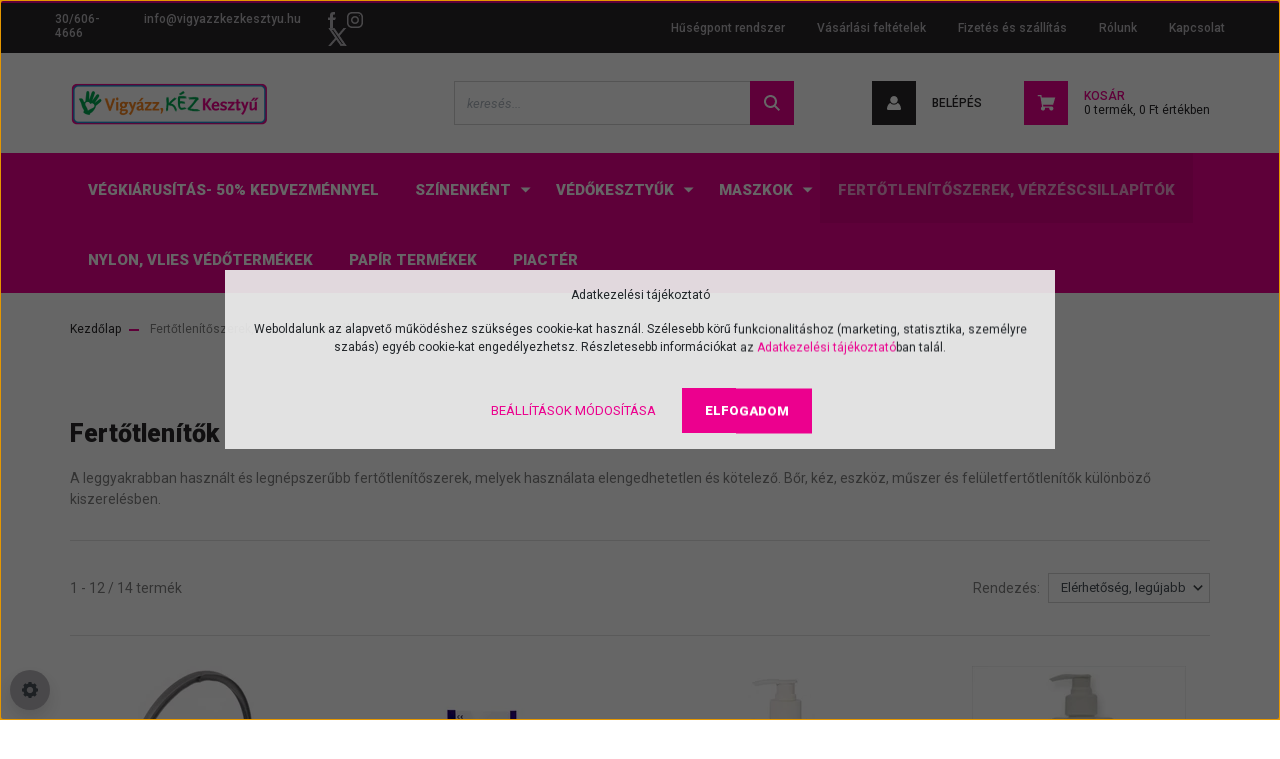

--- FILE ---
content_type: text/html; charset=UTF-8
request_url: https://www.vigyazzkezkesztyu.hu/fertotlenitok-86
body_size: 19963
content:
<!DOCTYPE html>
<html lang="hu" dir="ltr">
<head>
    <title>Fertőtlenítőszerek, Vérzéscsillapítók - Vigyázz Kéz Kesztyű - Nitril kesztyű, nitril gumikesztyű, gumikesztyű, szájmaszk, fertőtlenítő</title>
    <meta charset="utf-8">
    <meta name="keywords" content="Fertőtlenítőszerek, Vérzéscsillapítók, vigyazzkezkesztyu, vigyazzkesztyu, kesztyuvigyazz, nitrilkesztyű, fodrász kesztyű, maszk, applikátor, fertőtlenítők, védőkesztyű, festőkesztyű, védőmaszk, virágmaszk, mintás maszk, gumikesztyű, pormaszk, kozmetikus, fodrászkellék, műkörmös cikkek">
    <meta name="description" content="Fertőtlenítők szalonoknak, felületfertőtlenítés, műszer, - kéz, bőrfertőtlenítők, széles választéka található ebben a kategóriában">
    <meta name="robots" content="index, follow">
    <meta property="og:title" content="" />
    <meta property="og:description" content="Fertőtlenítők szalonoknak, felületfertőtlenítés, műszer, - kéz, bőrfertőtlenítők, széles választéka található ebben a kategóriában" />
    <meta property="og:type" content="website" />
    <meta property="og:url" content="https://www.vigyazzkezkesztyu.hu/fertotlenitok-86" />
    <meta property="og:image" content="https://nitrilkesztyu.cdn.shoprenter.hu/custom/nitrilkesztyu/image/cache/w1200h628/design2024/fertotlenitok.jpg.webp?lastmod=0.1661765153" />
    <link href="https://nitrilkesztyu.cdn.shoprenter.hu/custom/nitrilkesztyu/image/data/%20bannerek/Facebook%20profilk%C3%A9p%20vigyazzkezkesztyu.png?lastmod=1471528493.1661765153" rel="icon" />
    <link href="https://nitrilkesztyu.cdn.shoprenter.hu/custom/nitrilkesztyu/image/data/%20bannerek/Facebook%20profilk%C3%A9p%20vigyazzkezkesztyu.png?lastmod=1471528493.1661765153" rel="apple-touch-icon" />
    <base href="https://www.vigyazzkezkesztyu.hu:443" />
    <meta name="facebook-domain-verification" content="rm3ila5gd34cjq8i5lnec1vs9u0h2s" />
<meta name="google-site-verification" content="R4v8COYZ20mOJsVh4haz9nk0YaWuJSojvfNDaVG3Z9o" />

    <meta name="viewport" content="width=device-width, initial-scale=1, maximum-scale=1, user-scalable=0">
            <link href="https://www.vigyazzkezkesztyu.hu/fertotlenitok-86" rel="canonical">
            <link href="https://www.vigyazzkezkesztyu.hu/fertotlenitok-86?page=2" rel="next">
    
            
                <link rel="preconnect" href="https://fonts.googleapis.com">
    <link rel="preconnect" href="https://fonts.gstatic.com" crossorigin>
    <link href="https://fonts.googleapis.com/css2?family=Roboto:ital,wght@0,300;0,400;0,500;0,700;0,900;1,300;1,400;1,500;1,700;1,900&display=swap" rel="stylesheet">
            <link rel="stylesheet" href="https://nitrilkesztyu.cdn.shoprenter.hu/web/compiled/css/fancybox2.css?v=1768402760" media="screen">
            <link rel="stylesheet" href="https://nitrilkesztyu.cdn.shoprenter.hu/custom/nitrilkesztyu/catalog/view/theme/stockholm_global/style/1745914295.1585500970.0.1715328973.css?v=null.1661765153" media="screen">
        <script>
        window.nonProductQuality = 80;
    </script>
    <script src="//ajax.googleapis.com/ajax/libs/jquery/1.10.2/jquery.min.js"></script>
    <script>window.jQuery || document.write('<script src="https://nitrilkesztyu.cdn.shoprenter.hu/catalog/view/javascript/jquery/jquery-1.10.2.min.js?v=1484139539"><\/script>');</script>
    <script type="text/javascript" src="//cdn.jsdelivr.net/npm/slick-carousel@1.8.1/slick/slick.min.js"></script>

                
        
    

    <!--Header JavaScript codes--><script src="https://nitrilkesztyu.cdn.shoprenter.hu/web/compiled/js/base.js?v=1768402759"></script><script src="https://nitrilkesztyu.cdn.shoprenter.hu/web/compiled/js/countdown.js?v=1768402759"></script><script src="https://nitrilkesztyu.cdn.shoprenter.hu/web/compiled/js/fancybox2.js?v=1768402759"></script><script src="https://nitrilkesztyu.cdn.shoprenter.hu/web/compiled/js/before_starter2_head.js?v=1768402759"></script><script src="https://nitrilkesztyu.cdn.shoprenter.hu/web/compiled/js/before_starter2_productpage.js?v=1768402759"></script><script src="https://nitrilkesztyu.cdn.shoprenter.hu/web/compiled/js/nanobar.js?v=1768402759"></script><!--Header jQuery onLoad scripts--><script>window.countdownFormat='%D:%H:%M:%S';var BASEURL='https://www.vigyazzkezkesztyu.hu';Currency={"symbol_left":"","symbol_right":" Ft","decimal_place":0,"decimal_point":",","thousand_point":".","currency":"HUF","value":1};$(document).ready(function(){$('.fancybox').fancybox({maxWidth:820,maxHeight:650,afterLoad:function(){wrapCSS=$(this.element).data('fancybox-wrapcss');if(wrapCSS){$('.fancybox-wrap').addClass(wrapCSS);}},helpers:{thumbs:{width:50,height:50}}});$('.fancybox-inline').fancybox({maxWidth:820,maxHeight:650,type:'inline'});});$(window).load(function(){});</script><script src="https://nitrilkesztyu.cdn.shoprenter.hu/web/compiled/js/vue/manifest.bundle.js?v=1768402756"></script><script>var ShopRenter=ShopRenter||{};ShopRenter.onCartUpdate=function(callable){document.addEventListener('cartChanged',callable)};ShopRenter.onItemAdd=function(callable){document.addEventListener('AddToCart',callable)};ShopRenter.onItemDelete=function(callable){document.addEventListener('deleteCart',callable)};ShopRenter.onSearchResultViewed=function(callable){document.addEventListener('AuroraSearchResultViewed',callable)};ShopRenter.onSubscribedForNewsletter=function(callable){document.addEventListener('AuroraSubscribedForNewsletter',callable)};ShopRenter.onCheckoutInitiated=function(callable){document.addEventListener('AuroraCheckoutInitiated',callable)};ShopRenter.onCheckoutShippingInfoAdded=function(callable){document.addEventListener('AuroraCheckoutShippingInfoAdded',callable)};ShopRenter.onCheckoutPaymentInfoAdded=function(callable){document.addEventListener('AuroraCheckoutPaymentInfoAdded',callable)};ShopRenter.onCheckoutOrderConfirmed=function(callable){document.addEventListener('AuroraCheckoutOrderConfirmed',callable)};ShopRenter.onCheckoutOrderPaid=function(callable){document.addEventListener('AuroraOrderPaid',callable)};ShopRenter.onCheckoutOrderPaidUnsuccessful=function(callable){document.addEventListener('AuroraOrderPaidUnsuccessful',callable)};ShopRenter.onProductPageViewed=function(callable){document.addEventListener('AuroraProductPageViewed',callable)};ShopRenter.onMarketingConsentChanged=function(callable){document.addEventListener('AuroraMarketingConsentChanged',callable)};ShopRenter.onCustomerRegistered=function(callable){document.addEventListener('AuroraCustomerRegistered',callable)};ShopRenter.onCustomerLoggedIn=function(callable){document.addEventListener('AuroraCustomerLoggedIn',callable)};ShopRenter.onCustomerUpdated=function(callable){document.addEventListener('AuroraCustomerUpdated',callable)};ShopRenter.onCartPageViewed=function(callable){document.addEventListener('AuroraCartPageViewed',callable)};ShopRenter.customer={"userId":0,"userClientIP":"3.16.138.213","userGroupId":8,"customerGroupTaxMode":"gross","customerGroupPriceMode":"gross_net_tax","email":"","phoneNumber":"","name":{"firstName":"","lastName":""}};ShopRenter.theme={"name":"stockholm_global","family":"stockholm","parent":""};ShopRenter.shop={"name":"nitrilkesztyu","locale":"hu","currency":{"code":"HUF","rate":1},"domain":"nitrilkesztyu.myshoprenter.hu"};ShopRenter.page={"route":"product\/list","queryString":"fertotlenitok-86"};ShopRenter.formSubmit=function(form,callback){callback();};let loadedAsyncScriptCount=0;function asyncScriptLoaded(position){loadedAsyncScriptCount++;if(position==='body'){if(document.querySelectorAll('.async-script-tag').length===loadedAsyncScriptCount){if(/complete|interactive|loaded/.test(document.readyState)){document.dispatchEvent(new CustomEvent('asyncScriptsLoaded',{}));}else{document.addEventListener('DOMContentLoaded',()=>{document.dispatchEvent(new CustomEvent('asyncScriptsLoaded',{}));});}}}}</script><script type="text/javascript"async class="async-script-tag"onload="asyncScriptLoaded('header')"src="https://onsite.optimonk.com/script.js?account=3547"></script><script type="text/javascript"src="https://nitrilkesztyu.cdn.shoprenter.hu/web/compiled/js/vue/customerEventDispatcher.bundle.js?v=1768402756"></script><!--Custom header scripts--><!--Hotjar Tracking Code for www.vigyazzkezkesztyu.hu--><script>(function(h,o,t,j,a,r){h.hj=h.hj||function(){(h.hj.q=h.hj.q||[]).push(arguments)};h._hjSettings={hjid:1216332,hjsv:6};a=o.getElementsByTagName('head')[0];r=o.createElement('script');r.async=1;r.src=t+h._hjSettings.hjid+j+h._hjSettings.hjsv;a.appendChild(r);})(window,document,'https://static.hotjar.com/c/hotjar-','.js?sv=');</script><script>(function(h,o,t,j,a,r){h.hj=h.hj||function(){(h.hj.q=h.hj.q||[]).push(arguments)};h._hjSettings={hjid:1216332,hjsv:6};a=o.getElementsByTagName('head')[0];r=o.createElement('script');r.async=1;r.src=t+h._hjSettings.hjid+j+h._hjSettings.hjsv;a.appendChild(r);})(window,document,'https://static.hotjar.com/c/hotjar-','.js?sv=');</script>                
            
            <script>window.dataLayer=window.dataLayer||[];function gtag(){dataLayer.push(arguments)};var ShopRenter=ShopRenter||{};ShopRenter.config=ShopRenter.config||{};ShopRenter.config.googleConsentModeDefaultValue="denied";</script>                        <script type="text/javascript" src="https://nitrilkesztyu.cdn.shoprenter.hu/web/compiled/js/vue/googleConsentMode.bundle.js?v=1768402756"></script>

            <!-- Facebook Pixel Code -->
<script>
!function(f,b,e,v,n,t,s){if(f.fbq)return;n=f.fbq=function(){n.callMethod?
n.callMethod.apply(n,arguments):n.queue.push(arguments)};if(!f._fbq)f._fbq=n;
n.push=n;n.loaded=!0;n.version='2.0';n.queue=[];t=b.createElement(e);t.async=!0;
t.src=v;s=b.getElementsByTagName(e)[0];s.parentNode.insertBefore(t,s)}(window,
document,'script','https://connect.facebook.net/en_US/fbevents.js');
fbq('consent', 'revoke');
fbq('init', '862029823895547'); // Insert your pixel ID here.
fbq('track', 'PageView');
document.addEventListener('AuroraAddedToCart', function(auroraEvent) {
    var fbpId = [];
    var fbpValue = 0;
    var fbpCurrency = '';

    auroraEvent.detail.products.forEach(function(item) {
        fbpValue += parseFloat(item.grossUnitPrice) * item.quantity;
        fbpId.push(item.id);
        fbpCurrency = item.currency;
    });


    fbq('track', 'AddToCart', {
        content_ids: fbpId,
        content_type: 'product',
        value: fbpValue,
        currency: fbpCurrency
    }, {
        eventID: auroraEvent.detail.event.id
    });
})
window.addEventListener('AuroraMarketingCookie.Changed', function(event) {
            let consentStatus = event.detail.isAccepted ? 'grant' : 'revoke';
            if (typeof fbq === 'function') {
                fbq('consent', consentStatus);
            }
        });
</script>
<noscript><img height="1" width="1" style="display:none"
src="https://www.facebook.com/tr?id=862029823895547&ev=PageView&noscript=1"
/></noscript>
<!-- DO NOT MODIFY -->
<!-- End Facebook Pixel Code -->

            <!-- Google Tag Manager -->
<script>
  window.dataLayer = window.dataLayer || [];
  function gtag(){dataLayer.push(arguments);}
  gtag('js', new Date());

  gtag('config', 'UA-67941402-1');
</script>
<!-- End Google Tag Manager -->
            <script type="text/javascript">
/* <![CDATA[ */
var google_conversion_id = 922342888;
var google_custom_params = window.google_tag_params;
var google_remarketing_only = true;
/* ]]> */
</script>
<script type="text/javascript" src="//www.googleadservices.com/pagead/conversion.js">
</script>
<noscript>
<div style="display:inline;">
<img height="1" width="1" style="border-style:none;" alt="" src="//googleads.g.doubleclick.net/pagead/viewthroughconversion/922342888/?value=0&guid=ON&script=0"/>
</div>
</noscript>

            
                <!--Global site tag(gtag.js)--><script async src="https://www.googletagmanager.com/gtag/js?id=G-7028YDJZXN"></script><script>window.dataLayer=window.dataLayer||[];function gtag(){dataLayer.push(arguments);}
gtag('js',new Date());gtag('config','G-7028YDJZXN');gtag('config','AW-780479833',{"allow_enhanced_conversions":true});</script>                                <script type="text/javascript" src="https://nitrilkesztyu.cdn.shoprenter.hu/web/compiled/js/vue/GA4EventSender.bundle.js?v=1768402756"></script>

    
    
</head>

<body id="body" class="page-body product-list-body category-list-body show-quantity-in-module show-quantity-in-category stockholm_global-body" role="document">
<!--Google Tag Manager(noscript)--><!--Global<!--End Google Tag Manager(noscript)--><div id="fb-root"></div><script>(function(d,s,id){var js,fjs=d.getElementsByTagName(s)[0];if(d.getElementById(id))return;js=d.createElement(s);js.id=id;js.src="//connect.facebook.net/hu_HU/sdk/xfbml.customerchat.js#xfbml=1&version=v2.12&autoLogAppEvents=1";fjs.parentNode.insertBefore(js,fjs);}(document,"script","facebook-jssdk"));</script>
                    

<!-- cached -->    <div class="nanobar-cookie-cog d-flex-center rounded-circle js-hidden-nanobar-button">
        <svg width="16" height="16" viewBox="0 0 24 24" fill="currentColor" xmlns="https://www.w3.org/2000/svg">
    <path d="M23.2736 9.61743L21.5884 9.32688C21.385 8.54237 21.0654 7.78693 20.6586 7.08959L21.6465 5.69492C21.908 5.34625 21.8789 4.8523 21.5593 4.56174L19.4092 2.41162C19.1186 2.09201 18.6247 2.06295 18.276 2.32446L16.8814 3.31235C16.184 2.93462 15.4286 2.61501 14.6731 2.41162L14.3826 0.726392C14.3245 0.290557 13.9467 0 13.5109 0H10.4891C10.0533 0 9.67554 0.290557 9.61743 0.726392L9.32688 2.41162C8.54237 2.61501 7.78693 2.93462 7.08959 3.3414L5.69492 2.35351C5.34625 2.09201 4.8523 2.12107 4.56174 2.44068L2.41162 4.5908C2.09201 4.88136 2.06295 5.3753 2.32446 5.72397L3.31235 7.11864C2.93462 7.81598 2.61501 8.57143 2.41162 9.32688L0.726392 9.61743C0.290557 9.67554 0 10.0533 0 10.4891V13.5109C0 13.9467 0.290557 14.3245 0.726392 14.3826L2.41162 14.6731C2.61501 15.4576 2.93462 16.2131 3.3414 16.9104L2.35351 18.3051C2.09201 18.6538 2.12107 19.1477 2.44068 19.4383L4.5908 21.5884C4.88136 21.908 5.3753 21.937 5.72397 21.6755L7.11864 20.6877C7.81598 21.0654 8.57143 21.385 9.32688 21.5884L9.61743 23.2736C9.67554 23.7094 10.0533 24 10.4891 24H13.5109C13.9467 24 14.3245 23.7094 14.3826 23.2736L14.6731 21.5884C15.4576 21.385 16.2131 21.0654 16.9104 20.6586L18.3051 21.6465C18.6538 21.908 19.1477 21.8789 19.4383 21.5593L21.5884 19.4092C21.908 19.1186 21.937 18.6247 21.6755 18.276L20.6877 16.8814C21.0654 16.184 21.385 15.4286 21.5884 14.6731L23.2736 14.3826C23.7094 14.3245 24 13.9467 24 13.5109V10.4891C24 10.0533 23.7094 9.67554 23.2736 9.61743ZM12 16.7942C9.35593 16.7942 7.20581 14.6441 7.20581 12C7.20581 9.35593 9.35593 7.20581 12 7.20581C14.6441 7.20581 16.7942 9.35593 16.7942 12C16.7942 14.6441 14.6441 16.7942 12 16.7942Z"/>
</svg>

    </div>
<div class="Fixed nanobar js-nanobar-first-login">
    <div class="container nanobar-container">
        <div class="row flex-column flex-sm-row">
            <div class="col-12 col-sm-6 col-lg-8 nanobar-text-cookies align-self-center text-sm-left">
                <p>Adatkezelési tájékoztató
</p>
<p>Weboldalunk az alapvető működéshez szükséges cookie-kat használ. Szélesebb körű funkcionalitáshoz (marketing, statisztika, személyre szabás) egyéb cookie-kat engedélyezhetsz. Részletesebb információkat az <a href="https://www.vigyazzkezkesztyu.hu/adatkezelesi-tajekoztato-17">Adatkezelési tájékoztató</a>ban talál.
</p>
            </div>
            <div class="col-12 col-sm-6 col-lg-4 nanobar-buttons m-sm-0 text-center text-sm-right">
                <a href="" class="btn btn-link nanobar-settings-button js-nanobar-settings-button">
                    Beállítások módosítása
                </a>
                <a href="" class="btn btn-primary nanobar-btn js-nanobar-close-cookies" data-button-save-text="Beállítások mentése">
                    Elfogadom
                </a>
            </div>
        </div>
        <div class="nanobar-cookies js-nanobar-cookies flex-column flex-sm-row text-left pt-3 mt-3" style="display: none;">
            <div class="custom-control custom-checkbox">
                <input id="required_cookies" class="custom-control-input" type="checkbox" name="required_cookies" disabled checked/>
                <label for="required_cookies" class="custom-control-label">
                    Szükséges cookie-k
                    <div class="cookies-help-text">
                        Ezek a cookie-k segítenek abban, hogy a webáruház használható és működőképes legyen.
                    </div>
                </label>
            </div>
            <div class="custom-control custom-checkbox">
                <input id="marketing_cookies" class="custom-control-input js-nanobar-marketing-cookies" type="checkbox" name="marketing_cookies"
                         checked />
                <label for="marketing_cookies" class="custom-control-label">
                    Marketing cookie-k
                    <div class="cookies-help-text">
                        Ezeket a cookie-k segítenek abban, hogy az Ön érdeklődési körének megfelelő reklámokat és termékeket jelenítsük meg a webáruházban.
                    </div>
                </label>
            </div>
        </div>
    </div>
</div>

<script>
    (function ($) {
        $(document).ready(function () {
            new AuroraNanobar.FirstLogNanobarCheckbox(jQuery('.js-nanobar-first-login'), 'modal');
        });
    })(jQuery);
</script>
<!-- /cached -->
<!-- cached --><div class="Fixed nanobar js-nanobar-free-shipping">
    <div class="container nanobar-container">
        <button type="button" class="close js-nanobar-close" aria-label="Close">
            <span aria-hidden="true">&times;</span>
        </button>
        <div class="nanobar-text px-3"></div>
    </div>
</div>

<script>$(document).ready(function(){document.nanobarInstance=new AuroraNanobar.FreeShippingNanobar($('.js-nanobar-free-shipping'),'modal','0','','1');});</script><!-- /cached -->
                <!-- page-wrap -->

                <div class="page-wrap">
                            
    <header class="sticky-header d-none d-lg-block">
                    <div class="header-top-line">
                <div class="container">
                    <div class="header-top d-flex">
                        <div class="header-top-left d-flex align-items-center">
                                <div id="section-header_contact_stockholm" class="section-wrapper ">
    
    <div class="module content-module section-module section-contact header-section-contact shoprenter-section">
    <div class="module-body section-module-body">
        <div class="contact-wrapper-box d-flex">
                            <div class="header-contact-col header-contact-phone">
                    <a class="header-contact-link" href="tel:30/606-4666">
                        30/606-4666
                    </a>
                </div>
                                        <div class="header-contact-col header-contact-mail">
                    <a class="header-contact-link" href="mailto:info@vigyazzkezkesztyu.hu">info@vigyazzkezkesztyu.hu</a>
                </div>
                        <div class="header-contact-social-box">
                                    <a class="header-contact-link" class="header-social-link" target="_blank" href="https://www.facebook.com/VigyazzKezKesztyu/">
                        <i>
                            <svg width="8" height="16" viewBox="0 0 12 24" fill="currentColor" xmlns="https://www.w3.org/2000/svg">
    <path d="M7.5 8.25V5.25C7.5 4.422 8.172 3.75 9 3.75H10.5V0H7.5C5.0145 0 3 2.0145 3 4.5V8.25H0V12H3V24H7.5V12H10.5L12 8.25H7.5Z"/>
</svg>
                        </i>
                    </a>
                                                    <a class="header-contact-link" class="header-social-link" target="_blank" href="https://www.instagram.com/vigyazzkezkesztyu/">
                        <i>
                            <svg width="16" height="16" viewBox="0 0 16 16" fill="currentColor" xmlns="https://www.w3.org/2000/svg">
    <path d="M11 0H5C2.239 0 0 2.239 0 5V11C0 13.761 2.239 16 5 16H11C13.761 16 16 13.761 16 11V5C16 2.239 13.761 0 11 0ZM14.5 11C14.5 12.93 12.93 14.5 11 14.5H5C3.07 14.5 1.5 12.93 1.5 11V5C1.5 3.07 3.07 1.5 5 1.5H11C12.93 1.5 14.5 3.07 14.5 5V11Z"/>
    <path d="M8 4C5.791 4 4 5.791 4 8C4 10.209 5.791 12 8 12C10.209 12 12 10.209 12 8C12 5.791 10.209 4 8 4ZM8 10.5C6.622 10.5 5.5 9.378 5.5 8C5.5 6.621 6.622 5.5 8 5.5C9.378 5.5 10.5 6.621 10.5 8C10.5 9.378 9.378 10.5 8 10.5Z"/>
    <path d="M12.3 4.233C12.5944 4.233 12.833 3.99437 12.833 3.7C12.833 3.40563 12.5944 3.167 12.3 3.167C12.0056 3.167 11.767 3.40563 11.767 3.7C11.767 3.99437 12.0056 4.233 12.3 4.233Z"/>
</svg>

                        </i>
                    </a>
                                                                    <a class="header-contact-link" class="header-social-link" target="_blank" href="#">
                        <i>
                            <svg width="19" height="18" viewBox="0 0 19 18" fill="none" xmlns="http://www.w3.org/2000/svg">
    <path d="M11.1271 7.6874L17.3717 0.428571H15.8919L10.4697 6.73131L6.13903 0.428571H1.14411L7.69294 9.95943L1.14411 17.5714H2.62396L8.34992 10.9155L12.9234 17.5714H17.9184L11.1271 7.6874ZM3.15717 1.54258H5.43014L15.8926 16.5081H13.6196L3.15717 1.54258Z" fill="currentColor"/>
    <path fill-rule="evenodd" clip-rule="evenodd" d="M0.329554 0H6.36446L10.5077 6.02992L15.6952 0H18.3056L11.6671 7.71671L18.7327 18H12.6978L8.31178 11.6169L2.82052 18H0.209961L7.15272 9.93012L0.329554 0ZM1.9585 0.857143L8.23299 9.98874L2.07809 17.1429H2.42723L8.38788 10.2141L13.1489 17.1429H17.1038L10.5869 7.65809L16.4375 0.857143H16.0884L10.4316 7.4327L5.91343 0.857143H1.9585ZM2.33455 1.11401H5.65335L16.715 16.9367H13.3962L2.33455 1.11401ZM3.97962 1.97115L13.8428 16.0795H15.07L5.20675 1.97115H3.97962Z" fill="currentColor"/>
</svg>

                        </i>
                    </a>
                                            </div>
        </div>
    </div>
</div>


</div>

                        </div>
                        <div class="header-top-right d-flex ml-auto">
                            <!-- cached -->
    <ul class="nav headermenu-list">
                    <li class="nav-item">
                <a class="nav-link" href="https://www.vigyazzkezkesztyu.hu/jutalmazzuk-a-huseget-154"
                    target="_self"
                                        title="Hűségpont rendszer"
                >
                    Hűségpont rendszer
                </a>
                            </li>
                    <li class="nav-item">
                <a class="nav-link" href="https://www.vigyazzkezkesztyu.hu/vasarlasi_feltetelek_5"
                    target="_self"
                                        title="Vásárlási feltételek"
                >
                    Vásárlási feltételek
                </a>
                            </li>
                    <li class="nav-item">
                <a class="nav-link" href="https://www.vigyazzkezkesztyu.hu/fizetes-es-szallitas"
                    target="_self"
                                        title="Fizetés és szállítás"
                >
                    Fizetés és szállítás
                </a>
                            </li>
                    <li class="nav-item">
                <a class="nav-link" href="https://www.vigyazzkezkesztyu.hu/vigyazzkezkesztyu_webaruhaz"
                    target="_self"
                                        title="Rólunk"
                >
                    Rólunk
                </a>
                            </li>
                    <li class="nav-item">
                <a class="nav-link" href="https://www.vigyazzkezkesztyu.hu/index.php?route=information/contact"
                    target="_self"
                                        title="Kapcsolat"
                >
                    Kapcsolat
                </a>
                            </li>
            </ul>
            <script>$(function(){if($(window).width()>992){window.addEventListener('load',function(){var menu_triggers=document.querySelectorAll('.headermenu-list li.dropdown > a');for(var i=0;i<menu_triggers.length;i++){menu_triggers[i].addEventListener('focus',function(e){for(var j=0;j<menu_triggers.length;j++){menu_triggers[j].parentNode.classList.remove('focus');}
this.parentNode.classList.add('focus');},false);menu_triggers[i].addEventListener('touchend',function(e){if(!this.parentNode.classList.contains('focus')){e.preventDefault();e.target.focus();}},false);}},false);}});</script>    <!-- /cached -->
                            <div class="header-language-currencies d-flex align-items-center">
                                
                                
                            </div>
                        </div>
                    </div>
                </div>
            </div>
            <div class="header-middle-line">
                <div class="container">
                    <div class="header-middle d-flex justify-content-between">
                        <!-- cached -->
    <a class="navbar-brand" href="/"><img style="border: 0; max-width: 200px;" src="https://nitrilkesztyu.cdn.shoprenter.hu/custom/nitrilkesztyu/image/cache/w200h46m00/design2024/vigyazz-kez-kesztyu-logo-v.png?v=1715328318" title="Vigyázz Kéz Kesztyű -  Doktormarket Kft" alt="Vigyázz Kéz Kesztyű -  Doktormarket Kft" /></a>
<!-- /cached -->
                                                    
<div class="dropdown search-module d-flex">
    <div class="input-group">
        <input class="form-control disableAutocomplete" type="text" placeholder="keresés..." value=""
               id="filter_keyword" 
               onclick="this.value=(this.value==this.defaultValue)?'':this.value;"/>
        <div class="input-group-append">
            <button class="btn btn-primary" onclick="moduleSearch();">
                <svg width="16" height="16" viewBox="0 0 24 24" fill="currentColor" xmlns="https://www.w3.org/2000/svg">
    <path d="M17.6125 15.4913C18.7935 13.8785 19.4999 11.8975 19.4999 9.74998C19.4999 4.37403 15.1259 0 9.74993 0C4.37398 0 0 4.37403 0 9.74998C0 15.1259 4.37403 19.5 9.74998 19.5C11.8975 19.5 13.8787 18.7934 15.4915 17.6124L21.8789 23.9999L24 21.8788C24 21.8787 17.6125 15.4913 17.6125 15.4913ZM9.74998 16.4999C6.02782 16.4999 3.00001 13.4721 3.00001 9.74998C3.00001 6.02782 6.02782 3.00001 9.74998 3.00001C13.4721 3.00001 16.5 6.02782 16.5 9.74998C16.5 13.4721 13.4721 16.4999 9.74998 16.4999Z"/>
</svg>

            </button>
        </div>
    </div>

    <input type="hidden" id="filter_description" value="0"/>
    <input type="hidden" id="search_shopname" value="nitrilkesztyu"/>
    <div id="results" class="dropdown-menu search-results p-0"></div>
</div>



                                                <!-- cached -->
    <ul class="nav login-list">
                    <li class="nav-item nav-item-login">
                <a class="nav-link d-flex align-items-center header-middle-link" href="index.php?route=account/login" title="Belépés">
                    <span class="btn d-flex justify-content-center align-items-center nav-item-login-icon header-icon-box">
                        <svg width="14" height="14" viewBox="0 0 24 24" fill="currentColor" xmlns="https://www.w3.org/2000/svg">
    <path d="M18.3622 11.696C16.8819 13.6134 14.6142 14.8278 12 14.8278C9.44882 14.8278 7.11811 13.6134 5.63779 11.696C2.20472 13.901 0 17.7358 0 21.986C0 23.1364 0.88189 23.9992 1.98425 23.9992H21.9843C23.1181 24.0312 24 23.0725 24 21.986C24 17.7358 21.7953 13.8691 18.3622 11.696Z"/>
    <path d="M12 0C8.40945 0 5.51181 2.97194 5.51181 6.58301C5.51181 10.226 8.44094 13.166 12 13.166C15.5591 13.166 18.4882 10.258 18.4882 6.58301C18.4882 2.90803 15.5906 0 12 0Z"/>
</svg>

                    </span>
                    <span class="d-flex login-item-title">
                        Belépés
                    </span>
                </a>
            </li>
            <li class="nav-item nav-item-register d-none">
                <a class="nav-link" href="index.php?route=account/create" title="Regisztráció">
                    Regisztráció
                </a>
            </li>
            </ul>
<!-- /cached -->
                        
                        <div id="js-cart" class="d-md-flex align-items-md-center">
                            <hx:include src="/_fragment?_path=_format%3Dhtml%26_locale%3Den%26_controller%3Dmodule%252Fcart&amp;_hash=wIjeplrthYZBTUfSo4AU%2F0ApKI3jcUsEeEKw%2BoH1iCA%3D"></hx:include>
                        </div>
                    </div>
                </div>
            </div>
            <div class="header-bottom-line">
                <div class="container">
                    <div class="header-bottom">
                        <nav class="navbar navbar-expand-lg justify-content-between">
                            


                    
            <div id="module_category_wrapper" class="module-category-wrapper">
    
    <div id="category" class="module content-module header-position category-module" >
                <div class="module-body">
                        <div id="category-nav">
            


<ul class="nav nav-pills category category-menu sf-menu sf-horizontal builded">
    <li id="cat_162" class="nav-item item category-list module-list even">
    <a href="https://www.vigyazzkezkesztyu.hu/ev-vegi-csomagajanlat-162" class="nav-link">
        <span>Végkiárusítás- 50% kedvezménnyel</span>
    </a>
    </li><li id="cat_116" class="nav-item item category-list module-list parent odd">
    <a href="https://www.vigyazzkezkesztyu.hu/szinenkent-116" class="nav-link">
        <span>Színenként</span>
    </a>
            <ul class="nav flex-column children"><li id="cat_117" class="nav-item item category-list module-list even">
    <a href="https://www.vigyazzkezkesztyu.hu/szinenkent-116/avocado-zold-117" class="nav-link">
        <span>Avocado zöld</span>
    </a>
    </li><li id="cat_125" class="nav-item item category-list module-list odd">
    <a href="https://www.vigyazzkezkesztyu.hu/szinenkent-116/citromsarga-125" class="nav-link">
        <span>Citromsárga</span>
    </a>
    </li><li id="cat_144" class="nav-item item category-list module-list even">
    <a href="https://www.vigyazzkezkesztyu.hu/szinenkent-116/feher-144" class="nav-link">
        <span>Fehér</span>
    </a>
    </li><li id="cat_119" class="nav-item item category-list module-list odd">
    <a href="https://www.vigyazzkezkesztyu.hu/szinenkent-116/fekete-119" class="nav-link">
        <span>Fekete</span>
    </a>
    </li><li id="cat_122" class="nav-item item category-list module-list even">
    <a href="https://www.vigyazzkezkesztyu.hu/szinenkent-116/kek-122" class="nav-link">
        <span>Kék</span>
    </a>
    </li><li id="cat_120" class="nav-item item category-list module-list odd">
    <a href="https://www.vigyazzkezkesztyu.hu/szinenkent-116/lila-120" class="nav-link">
        <span>Lila</span>
    </a>
    </li><li id="cat_123" class="nav-item item category-list module-list even">
    <a href="https://www.vigyazzkezkesztyu.hu/szinenkent-116/magenta-fuchsia-123" class="nav-link">
        <span>Magenta</span>
    </a>
    </li><li id="cat_124" class="nav-item item category-list module-list odd">
    <a href="https://www.vigyazzkezkesztyu.hu/szinenkent-116/narancssarga-124" class="nav-link">
        <span>Narancssárga</span>
    </a>
    </li><li id="cat_118" class="nav-item item category-list module-list even">
    <a href="https://www.vigyazzkezkesztyu.hu/szinenkent-116/rozsaszin-118" class="nav-link">
        <span>Rózsaszín</span>
    </a>
    </li><li id="cat_171" class="nav-item item category-list module-list odd">
    <a href="https://www.vigyazzkezkesztyu.hu/szinenkent-116/tutti-frutti-171" class="nav-link">
        <span>Tutti Frutti</span>
    </a>
    </li></ul>
    </li><li id="cat_79" class="nav-item item category-list module-list parent even">
    <a href="https://www.vigyazzkezkesztyu.hu/szines-vedokesztyuk-79" class="nav-link">
        <span>Védőkesztyűk </span>
    </a>
            <ul class="nav flex-column children"><li id="cat_164" class="nav-item item category-list module-list even">
    <a href="https://www.vigyazzkezkesztyu.hu/szines-vedokesztyuk-79/szines-nitril-premium-kesztyuk-164" class="nav-link">
        <span>Színes nitril premium kesztyűk </span>
    </a>
    </li></ul>
    </li><li id="cat_81" class="nav-item item category-list module-list odd dropDownParent align-0">
    <a href="https://www.vigyazzkezkesztyu.hu/szines-mintas-maszkok-81" class="nav-link">
        <span>Maszkok</span>
    </a>
    <div class="children js-subtree-dropdown subtree-dropdown">
        <div style="width: 200px; height: 200px" class="subtree-dropdown-inner p-3">
            Színes és virágos, mintás maszkok a szépségszakma, egészségügy területén dolgozóknak. Prémium minőségben, kitűnő porvédő, baktériumszűrő hatással
        </div>
    </div>
</li><li id="cat_86" class="nav-item item category-list module-list selected even">
    <a href="https://www.vigyazzkezkesztyu.hu/fertotlenitok-86" class="nav-link">
        <span><b>Fertőtlenítőszerek, Vérzéscsillapítók</b></span>
    </a>
    </li><li id="cat_112" class="nav-item item category-list module-list odd">
    <a href="https://www.vigyazzkezkesztyu.hu/nylon-vlies-vedotermekek-112" class="nav-link">
        <span>Nylon, Vlies védőtermékek</span>
    </a>
    </li><li id="cat_80" class="nav-item item category-list module-list even">
    <a href="https://www.vigyazzkezkesztyu.hu/papir-vedotermekek-80" class="nav-link">
        <span>Papír termékek</span>
    </a>
    </li><li id="cat_82" class="nav-item item category-list module-list odd">
    <a href="https://www.vigyazzkezkesztyu.hu/egyeb-termekek-piacter-82" class="nav-link">
        <span>Piactér</span>
    </a>
    </li>
</ul>

<script>$(function(){$("ul.category").superfish({animation:{opacity:'show'},popUpSelector:"ul.category,ul.children,.js-subtree-dropdown",delay:400,speed:'normal',hoverClass:'js-sf-hover'});});</script>        </div>
            </div>
                                </div>
    
            </div>
    
                        </nav>
                    </div>
                </div>
            </div>
            </header>

            
            <main class="has-sticky">
                        
    <div class="container main-container">
                <nav aria-label="breadcrumb">
        <ol class="breadcrumb" itemscope itemtype="https://schema.org/BreadcrumbList">
                            <li class="breadcrumb-item"  itemprop="itemListElement" itemscope itemtype="https://schema.org/ListItem">
                                            <a itemprop="item" href="https://www.vigyazzkezkesztyu.hu">
                            <span itemprop="name">Kezdőlap</span>
                        </a>
                    
                    <meta itemprop="position" content="1" />
                </li>
                            <li class="breadcrumb-item active" aria-current="page" itemprop="itemListElement" itemscope itemtype="https://schema.org/ListItem">
                                            <span itemprop="name">Fertőtlenítőszerek, Vérzéscsillapítók</span>
                    
                    <meta itemprop="position" content="2" />
                </li>
                    </ol>
    </nav>


        <div class="row">
            <aside class="col-lg-3 col-12 column-left order-last order-lg-first"></aside>            <section class="col-lg-9 col-12 column-content two-column-content column-content-right">
                <div>
                                            <div class="page-head">
                                                            <h1 class="page-head-title">Fertőtlenítők</h1>
                                                    </div>
                    
                                            <div class="page-body">
                                
            <div class="category-description">A leggyakrabban használt és legnépszerűbb fertőtlenítőszerek, melyek használata elengedhetetlen és kötelező. Bőr, kéz, eszköz, műszer és felületfertőtlenítők különböző kiszerelésben.</div>
    
    
    
    
    

            <div class="sortbar sortbar-top d-flex justify-content-between">
            <nav class="d-flex-between flex-column flex-sm-row pagination-wrapper" aria-label="Page navigation">
            <div class="results">1 - 12 / 14 termék</div>
        <ul class="pagination m-0">
                                            <li class="page-item active">
                    <a class="page-link" href="https://www.vigyazzkezkesztyu.hu/fertotlenitok-86#content">
                        1
                    </a>
                </li>
                                                <li class="page-item">
                    <a class="page-link" href="https://www.vigyazzkezkesztyu.hu/fertotlenitok-86?page=2#content">
                        2
                    </a>
                </li>
                                                                                <li class="page-item">
                <a href="https://www.vigyazzkezkesztyu.hu/fertotlenitok-86?page=2" class="page-link page-next">
                    >
                </a>
            </li>
            <li class="page-item">
                <a href="https://www.vigyazzkezkesztyu.hu/fertotlenitok-86?page=2" class="page-link page-last">
                    >>
                </a>
            </li>
            </ul>
</nav>
            <div class="sort d-flex align-items-center">
    <span class="sort-label mr-2">Rendezés:</span>
    <div class="sort-select">
        <select class="form-control" name="sort" onchange="location = this.value">
                                            <option value="https://www.vigyazzkezkesztyu.hu/fertotlenitok-86?sort=p.date_available&amp;order=DESC&amp;page=1"selected="selected">Elérhetőség, legújabb</option>
                    </select>
    </div>
</div>
        </div>

        <div class="snapshot-list-container">
            <div class="product-snapshot-vertical snapshot_vertical list grid-style snapshot-list-secondary-image list_with_divs" id="snapshot_vertical"><div class="product-snapshot list_div_item">    
<div class="card product-card h-100  mobile-simple-view" >
    <div class="card-top-position"></div>
            <div class="position-absolute">
            

<div class="product_badges vertical-orientation">
    </div>

        </div>
        <div class="product-card-image d-flex-center position-relative overflow-hidden list_picture">
        <a class="img-thumbnail-link" href="https://www.vigyazzkezkesztyu.hu/fertotlenitok-86/sekusept-classic-fertotlenito-por-2-kg-1088" title="Sekusept Aktív fertőtlenítő por - 1,5kg">
                            <img src="[data-uri]" data-src="https://nitrilkesztyu.cdn.shoprenter.hu/custom/nitrilkesztyu/image/cache/w214h214/sekusepta15.webp?lastmod=1732099097.1661765153" class="card-img-top img-thumbnail" title="Sekusept Aktív fertőtlenítő por - 1,5kg" alt="Sekusept Aktív fertőtlenítő por - 1,5kg"  />
                    </a>
                    <span class="card-buttons-overlay">
                <span class="item item-quickview">
                    
                </span>
                <span class="item">
                    <div class="product-card-item product-card-details">
    <a class="btn btn-details btn-outline-primary" href="https://www.vigyazzkezkesztyu.hu/fertotlenitok-86/sekusept-classic-fertotlenito-por-2-kg-1088" data-toggle="tooltip" data-placement="left"
       title="Részletek">
                    <span class="icon-details">
                <svg width="19" height="5" viewBox="0 0 19 5" fill="currentColor" xmlns="https://www.w3.org/2000/svg">
    <path d="M2.07447 4.14834C0.930486 4.14834 0 3.21831 0 2.07417C0 0.930637 0.930486 0 2.07447 0C3.21846 0 4.14895 0.930587 4.14895 2.07417C4.1489 3.21831 3.21846 4.14834 2.07447 4.14834Z"/>
    <path d="M9.38341 4.14834C8.23942 4.14834 7.30894 3.21831 7.30894 2.07417C7.30894 0.930637 8.23942 0 9.38341 0C10.5272 0 11.4579 0.930587 11.4579 2.07417C11.4578 3.21831 10.5272 4.14834 9.38341 4.14834Z"/>
    <path d="M16.9255 4.14834C15.7817 4.14834 14.8511 3.21831 14.8511 2.07417C14.8511 0.930637 15.7817 0 16.9255 0C18.0694 0 19 0.930587 19 2.07417C19 3.21831 18.0694 4.14834 16.9255 4.14834Z"/>
</svg>

            </span>
                Részletek
    </a>
</div>
                </span>
            </span>
            <span class="card-add-to-cart-overlay">
                
                <input type="hidden" name="product_id" value="1088"/>
            </span>
            </div>
    <div class="card-body product-card-body">
                <h2 class="product-card-item product-card-title h4">
    <a href="https://www.vigyazzkezkesztyu.hu/fertotlenitok-86/sekusept-classic-fertotlenito-por-2-kg-1088" title="Sekusept Aktív fertőtlenítő por - 1,5kg">Sekusept Aktív fertőtlenítő por - 1,5kg</a>
    </h2>    <div class="product-card-item product-card-price d-flex flex-row flex-wrap">
                    <span class="product-price">13.250 Ft</span>
                            <span class="product-price-postfix"> (10.433 Ft + ÁFA)</span>
                            <div class="product-price__decrease-wrapper w-100">
                                            </div>
                    </div>
    
    <div class="product-card-item product-card-stock stock-status-id-9" style="color:#177537">
            <span class="mr-1">
            <svg width="13" height="13" viewBox="0 0 24 23" xmlns="https://www.w3.org/2000/svg">
    <path d="M23.0449 0.395498C22.0101 -0.277456 20.5563 -0.0694889 19.7993 0.851061L8.05432 15.1878L4.14511 10.7803C3.34851 9.88515 1.88833 9.73278 0.88346 10.439C-0.124483 11.1452 -0.29411 12.4482 0.499467 13.3403L8.20188 22.0301L23.5528 3.28412C24.3099 2.36049 24.0828 1.06845 23.0449 0.395498Z" fill="currentColor"/>
</svg>
        </span>
        Utolsó 2 db raktáron
</div>
    </div>

    </div>
</div><div class="product-snapshot list_div_item">    
<div class="card product-card h-100  mobile-simple-view" >
    <div class="card-top-position"></div>
            <div class="position-absolute">
            

<div class="product_badges vertical-orientation">
    </div>

        </div>
        <div class="product-card-image d-flex-center position-relative overflow-hidden list_picture">
        <a class="img-thumbnail-link" href="https://www.vigyazzkezkesztyu.hu/fertotlenitok-86/surgispon-felszivodo-verzescsillapito-zselatinos-szivacs-8-db-1079" title="SURGISPON felszívódó vérzéscsillapító zselatinos szivacs , 8 db ">
                            <img src="[data-uri]" data-src="https://nitrilkesztyu.cdn.shoprenter.hu/custom/nitrilkesztyu/image/cache/w214h214/surgi.jpg.webp?lastmod=1722504488.1661765153" class="card-img-top img-thumbnail" title="SURGISPON felszívódó vérzéscsillapító zselatinos szivacs , 8 db " alt="SURGISPON felszívódó vérzéscsillapító zselatinos szivacs , 8 db "  />
                    </a>
                    <span class="card-buttons-overlay">
                <span class="item item-quickview">
                    
                </span>
                <span class="item">
                    <div class="product-card-item product-card-details">
    <a class="btn btn-details btn-outline-primary" href="https://www.vigyazzkezkesztyu.hu/fertotlenitok-86/surgispon-felszivodo-verzescsillapito-zselatinos-szivacs-8-db-1079" data-toggle="tooltip" data-placement="left"
       title="Részletek">
                    <span class="icon-details">
                <svg width="19" height="5" viewBox="0 0 19 5" fill="currentColor" xmlns="https://www.w3.org/2000/svg">
    <path d="M2.07447 4.14834C0.930486 4.14834 0 3.21831 0 2.07417C0 0.930637 0.930486 0 2.07447 0C3.21846 0 4.14895 0.930587 4.14895 2.07417C4.1489 3.21831 3.21846 4.14834 2.07447 4.14834Z"/>
    <path d="M9.38341 4.14834C8.23942 4.14834 7.30894 3.21831 7.30894 2.07417C7.30894 0.930637 8.23942 0 9.38341 0C10.5272 0 11.4579 0.930587 11.4579 2.07417C11.4578 3.21831 10.5272 4.14834 9.38341 4.14834Z"/>
    <path d="M16.9255 4.14834C15.7817 4.14834 14.8511 3.21831 14.8511 2.07417C14.8511 0.930637 15.7817 0 16.9255 0C18.0694 0 19 0.930587 19 2.07417C19 3.21831 18.0694 4.14834 16.9255 4.14834Z"/>
</svg>

            </span>
                Részletek
    </a>
</div>
                </span>
            </span>
            <span class="card-add-to-cart-overlay">
                
                <input type="hidden" name="product_id" value="1079"/>
            </span>
            </div>
    <div class="card-body product-card-body">
                <h2 class="product-card-item product-card-title h4">
    <a href="https://www.vigyazzkezkesztyu.hu/fertotlenitok-86/surgispon-felszivodo-verzescsillapito-zselatinos-szivacs-8-db-1079" title="SURGISPON felszívódó vérzéscsillapító zselatinos szivacs , 8 db ">SURGISPON felszívódó vérzéscsillapító zselatinos szivacs , 8 db </a>
    </h2>    <div class="product-card-item product-card-price d-flex flex-row flex-wrap">
                    <span class="product-price">3.350 Ft</span>
                            <span class="product-price-postfix"> (2.638 Ft + ÁFA)</span>
                            <div class="product-price__decrease-wrapper w-100">
                                            </div>
                    </div>
    
    <div class="product-card-item product-card-stock stock-status-id-5" style="color:#f00540">
        Előrendelhető
</div>
    </div>

    </div>
</div><div class="product-snapshot list_div_item">    
<div class="card product-card h-100  mobile-simple-view" >
    <div class="card-top-position"></div>
            <div class="position-absolute">
            

<div class="product_badges vertical-orientation">
    </div>

        </div>
        <div class="product-card-image d-flex-center position-relative overflow-hidden list_picture">
        <a class="img-thumbnail-link" href="https://www.vigyazzkezkesztyu.hu/fertotlenitok-86/bradogel-higieniaspumpas-kezfertotlenito-gel-500-ml-1060" title="Bradogél higiéniás,pumpás, kézfertőtlenítő gél 500 ml">
                            <img src="[data-uri]" data-src="https://nitrilkesztyu.cdn.shoprenter.hu/custom/nitrilkesztyu/image/cache/w214h214/Bradogel.jpg.webp?lastmod=1715017787.1661765153" class="card-img-top img-thumbnail" title="Bradogél higiéniás,pumpás, kézfertőtlenítő gél 500 ml" alt="Bradogél higiéniás,pumpás, kézfertőtlenítő gél 500 ml"  />
                    </a>
                    <span class="card-buttons-overlay">
                <span class="item item-quickview">
                    
                </span>
                <span class="item">
                    <div class="product-card-item product-card-details">
    <a class="btn btn-details btn-outline-primary" href="https://www.vigyazzkezkesztyu.hu/fertotlenitok-86/bradogel-higieniaspumpas-kezfertotlenito-gel-500-ml-1060" data-toggle="tooltip" data-placement="left"
       title="Részletek">
                    <span class="icon-details">
                <svg width="19" height="5" viewBox="0 0 19 5" fill="currentColor" xmlns="https://www.w3.org/2000/svg">
    <path d="M2.07447 4.14834C0.930486 4.14834 0 3.21831 0 2.07417C0 0.930637 0.930486 0 2.07447 0C3.21846 0 4.14895 0.930587 4.14895 2.07417C4.1489 3.21831 3.21846 4.14834 2.07447 4.14834Z"/>
    <path d="M9.38341 4.14834C8.23942 4.14834 7.30894 3.21831 7.30894 2.07417C7.30894 0.930637 8.23942 0 9.38341 0C10.5272 0 11.4579 0.930587 11.4579 2.07417C11.4578 3.21831 10.5272 4.14834 9.38341 4.14834Z"/>
    <path d="M16.9255 4.14834C15.7817 4.14834 14.8511 3.21831 14.8511 2.07417C14.8511 0.930637 15.7817 0 16.9255 0C18.0694 0 19 0.930587 19 2.07417C19 3.21831 18.0694 4.14834 16.9255 4.14834Z"/>
</svg>

            </span>
                Részletek
    </a>
</div>
                </span>
            </span>
            <span class="card-add-to-cart-overlay">
                
                <input type="hidden" name="product_id" value="1060"/>
            </span>
            </div>
    <div class="card-body product-card-body">
                <h2 class="product-card-item product-card-title h4">
    <a href="https://www.vigyazzkezkesztyu.hu/fertotlenitok-86/bradogel-higieniaspumpas-kezfertotlenito-gel-500-ml-1060" title="Bradogél higiéniás,pumpás, kézfertőtlenítő gél 500 ml">Bradogél higiéniás,pumpás, kézfertőtlenítő gél 500 ml</a>
    </h2>    <div class="product-card-item product-card-price d-flex flex-row flex-wrap">
                    <span class="product-price">2.550 Ft</span>
                            <span class="product-price-postfix"> (2.008 Ft + ÁFA)</span>
                            <div class="product-price__decrease-wrapper w-100">
                                            </div>
                    </div>
    
    <div class="product-card-item product-card-stock stock-status-id-9" style="color:#177537">
            <span class="mr-1">
            <svg width="13" height="13" viewBox="0 0 24 23" xmlns="https://www.w3.org/2000/svg">
    <path d="M23.0449 0.395498C22.0101 -0.277456 20.5563 -0.0694889 19.7993 0.851061L8.05432 15.1878L4.14511 10.7803C3.34851 9.88515 1.88833 9.73278 0.88346 10.439C-0.124483 11.1452 -0.29411 12.4482 0.499467 13.3403L8.20188 22.0301L23.5528 3.28412C24.3099 2.36049 24.0828 1.06845 23.0449 0.395498Z" fill="currentColor"/>
</svg>
        </span>
        Utolsó 4 db raktáron
</div>
    </div>

    </div>
</div><div class="product-snapshot list_div_item">    
<div class="card product-card h-100  mobile-simple-view" >
    <div class="card-top-position"></div>
            <div class="position-absolute">
            

<div class="product_badges vertical-orientation">
    </div>

        </div>
        <div class="product-card-image d-flex-center position-relative overflow-hidden list_picture">
        <a class="img-thumbnail-link" href="https://www.vigyazzkezkesztyu.hu/fertotlenitok-86/bradonett-fertotlenito-szappan-500-ml-pumpas-332" title="bradonett pumpás kézfertőtlenítő szappan 500 ml">
                            <img src="[data-uri]" data-src="https://nitrilkesztyu.cdn.shoprenter.hu/custom/nitrilkesztyu/image/cache/w214h214/Fert%C5%91tlen%C3%ADt%C5%91k/bradonett-fertotlenito-szappan-500-ml-pumpas-Vigyazz-Kez-Kesztyu.png.webp?lastmod=1699960413.1661765153" class="card-img-top img-thumbnail" title="bradonett pumpás kézfertőtlenítő szappan 500 ml" alt="bradonett pumpás kézfertőtlenítő szappan 500 ml"  />
                    </a>
                    <span class="card-buttons-overlay">
                <span class="item item-quickview">
                    
                </span>
                <span class="item">
                    <div class="product-card-item product-card-details">
    <a class="btn btn-details btn-outline-primary" href="https://www.vigyazzkezkesztyu.hu/fertotlenitok-86/bradonett-fertotlenito-szappan-500-ml-pumpas-332" data-toggle="tooltip" data-placement="left"
       title="Részletek">
                    <span class="icon-details">
                <svg width="19" height="5" viewBox="0 0 19 5" fill="currentColor" xmlns="https://www.w3.org/2000/svg">
    <path d="M2.07447 4.14834C0.930486 4.14834 0 3.21831 0 2.07417C0 0.930637 0.930486 0 2.07447 0C3.21846 0 4.14895 0.930587 4.14895 2.07417C4.1489 3.21831 3.21846 4.14834 2.07447 4.14834Z"/>
    <path d="M9.38341 4.14834C8.23942 4.14834 7.30894 3.21831 7.30894 2.07417C7.30894 0.930637 8.23942 0 9.38341 0C10.5272 0 11.4579 0.930587 11.4579 2.07417C11.4578 3.21831 10.5272 4.14834 9.38341 4.14834Z"/>
    <path d="M16.9255 4.14834C15.7817 4.14834 14.8511 3.21831 14.8511 2.07417C14.8511 0.930637 15.7817 0 16.9255 0C18.0694 0 19 0.930587 19 2.07417C19 3.21831 18.0694 4.14834 16.9255 4.14834Z"/>
</svg>

            </span>
                Részletek
    </a>
</div>
                </span>
            </span>
            <span class="card-add-to-cart-overlay">
                
                <input type="hidden" name="product_id" value="332"/>
            </span>
            </div>
    <div class="card-body product-card-body">
                <h2 class="product-card-item product-card-title h4">
    <a href="https://www.vigyazzkezkesztyu.hu/fertotlenitok-86/bradonett-fertotlenito-szappan-500-ml-pumpas-332" title="bradonett pumpás kézfertőtlenítő szappan 500 ml">Bradonett fertőtlenítő szappan pumpás - 500 ml</a>
    </h2>    <div class="product-card-item product-card-price d-flex flex-row flex-wrap">
                    <span class="product-price">2.150 Ft</span>
                            <span class="product-price-postfix"> (1.693 Ft + ÁFA)</span>
                            <div class="product-price__decrease-wrapper w-100">
                                            </div>
                    </div>
    
    <div class="product-card-item product-card-stock stock-status-id-9" style="color:#177537">
            <span class="mr-1">
            <svg width="13" height="13" viewBox="0 0 24 23" xmlns="https://www.w3.org/2000/svg">
    <path d="M23.0449 0.395498C22.0101 -0.277456 20.5563 -0.0694889 19.7993 0.851061L8.05432 15.1878L4.14511 10.7803C3.34851 9.88515 1.88833 9.73278 0.88346 10.439C-0.124483 11.1452 -0.29411 12.4482 0.499467 13.3403L8.20188 22.0301L23.5528 3.28412C24.3099 2.36049 24.0828 1.06845 23.0449 0.395498Z" fill="currentColor"/>
</svg>
        </span>
        Raktáron
</div>
    </div>

    </div>
</div><div class="product-snapshot list_div_item">    
<div class="card product-card h-100  mobile-simple-view" >
    <div class="card-top-position"></div>
            <div class="position-absolute">
            

<div class="product_badges vertical-orientation">
    </div>

        </div>
        <div class="product-card-image d-flex-center position-relative overflow-hidden list_picture">
        <a class="img-thumbnail-link" href="https://www.vigyazzkezkesztyu.hu/fertotlenitok-86/baridez-fertotlenito-250ml-521" title="clarasept kéz és bőrfertőtlenítő pumpás 250 ml">
                            <img src="[data-uri]" data-src="https://nitrilkesztyu.cdn.shoprenter.hu/custom/nitrilkesztyu/image/cache/w214h214/Fert%C5%91tlen%C3%ADt%C5%91k/clarasept-kez-bor-fertotlenito-250-ml-Vigyazz-Kez-Kesztyu.png.webp?lastmod=1720164771.1661765153" class="card-img-top img-thumbnail" title="clarasept kéz és bőrfertőtlenítő pumpás 250 ml" alt="clarasept kéz és bőrfertőtlenítő pumpás 250 ml"  />
                    </a>
                    <span class="card-buttons-overlay">
                <span class="item item-quickview">
                    
                </span>
                <span class="item">
                    <div class="product-card-item product-card-details">
    <a class="btn btn-details btn-outline-primary" href="https://www.vigyazzkezkesztyu.hu/fertotlenitok-86/baridez-fertotlenito-250ml-521" data-toggle="tooltip" data-placement="left"
       title="Részletek">
                    <span class="icon-details">
                <svg width="19" height="5" viewBox="0 0 19 5" fill="currentColor" xmlns="https://www.w3.org/2000/svg">
    <path d="M2.07447 4.14834C0.930486 4.14834 0 3.21831 0 2.07417C0 0.930637 0.930486 0 2.07447 0C3.21846 0 4.14895 0.930587 4.14895 2.07417C4.1489 3.21831 3.21846 4.14834 2.07447 4.14834Z"/>
    <path d="M9.38341 4.14834C8.23942 4.14834 7.30894 3.21831 7.30894 2.07417C7.30894 0.930637 8.23942 0 9.38341 0C10.5272 0 11.4579 0.930587 11.4579 2.07417C11.4578 3.21831 10.5272 4.14834 9.38341 4.14834Z"/>
    <path d="M16.9255 4.14834C15.7817 4.14834 14.8511 3.21831 14.8511 2.07417C14.8511 0.930637 15.7817 0 16.9255 0C18.0694 0 19 0.930587 19 2.07417C19 3.21831 18.0694 4.14834 16.9255 4.14834Z"/>
</svg>

            </span>
                Részletek
    </a>
</div>
                </span>
            </span>
            <span class="card-add-to-cart-overlay">
                
                <input type="hidden" name="product_id" value="521"/>
            </span>
            </div>
    <div class="card-body product-card-body">
                <h2 class="product-card-item product-card-title h4">
    <a href="https://www.vigyazzkezkesztyu.hu/fertotlenitok-86/baridez-fertotlenito-250ml-521" title="clarasept kéz és bőrfertőtlenítő pumpás 250 ml">Clarasept Derm kéz- és bőrfertőtlenítő 250 ml</a>
    </h2>    <div class="product-card-item product-card-price d-flex flex-row flex-wrap">
                    <span class="product-price">1.790 Ft</span>
                            <span class="product-price-postfix"> (1.409 Ft + ÁFA)</span>
                            <div class="product-price__decrease-wrapper w-100">
                                            </div>
                    </div>
    
    <div class="product-card-item product-card-stock stock-status-id-9" style="color:#177537">
            <span class="mr-1">
            <svg width="13" height="13" viewBox="0 0 24 23" xmlns="https://www.w3.org/2000/svg">
    <path d="M23.0449 0.395498C22.0101 -0.277456 20.5563 -0.0694889 19.7993 0.851061L8.05432 15.1878L4.14511 10.7803C3.34851 9.88515 1.88833 9.73278 0.88346 10.439C-0.124483 11.1452 -0.29411 12.4482 0.499467 13.3403L8.20188 22.0301L23.5528 3.28412C24.3099 2.36049 24.0828 1.06845 23.0449 0.395498Z" fill="currentColor"/>
</svg>
        </span>
        Utolsó 2 db raktáron
</div>
    </div>

    </div>
</div><div class="product-snapshot list_div_item">    
<div class="card product-card h-100  mobile-simple-view" >
    <div class="card-top-position"></div>
            <div class="position-absolute">
            

<div class="product_badges vertical-orientation">
    </div>

        </div>
        <div class="product-card-image d-flex-center position-relative overflow-hidden list_picture">
        <a class="img-thumbnail-link" href="https://www.vigyazzkezkesztyu.hu/fertotlenitok-86/clarasept-derm-kez-es-borfertotlenito-1000-ml-596" title="clarasept kéz és bőrfertőtlenítő utántöltő 1000 ml">
                            <img src="[data-uri]" data-src="https://nitrilkesztyu.cdn.shoprenter.hu/custom/nitrilkesztyu/image/cache/w214h214/product/clarasept-kez-bor-fertotlenito-1000-ml-Vigyazz-Kez-Kesztyu.png.webp?lastmod=1715245254.1661765153" class="card-img-top img-thumbnail" title="clarasept kéz és bőrfertőtlenítő utántöltő 1000 ml" alt="clarasept kéz és bőrfertőtlenítő utántöltő 1000 ml"  />
                    </a>
                    <span class="card-buttons-overlay">
                <span class="item item-quickview">
                    
                </span>
                <span class="item">
                    <div class="product-card-item product-card-details">
    <a class="btn btn-details btn-outline-primary" href="https://www.vigyazzkezkesztyu.hu/fertotlenitok-86/clarasept-derm-kez-es-borfertotlenito-1000-ml-596" data-toggle="tooltip" data-placement="left"
       title="Részletek">
                    <span class="icon-details">
                <svg width="19" height="5" viewBox="0 0 19 5" fill="currentColor" xmlns="https://www.w3.org/2000/svg">
    <path d="M2.07447 4.14834C0.930486 4.14834 0 3.21831 0 2.07417C0 0.930637 0.930486 0 2.07447 0C3.21846 0 4.14895 0.930587 4.14895 2.07417C4.1489 3.21831 3.21846 4.14834 2.07447 4.14834Z"/>
    <path d="M9.38341 4.14834C8.23942 4.14834 7.30894 3.21831 7.30894 2.07417C7.30894 0.930637 8.23942 0 9.38341 0C10.5272 0 11.4579 0.930587 11.4579 2.07417C11.4578 3.21831 10.5272 4.14834 9.38341 4.14834Z"/>
    <path d="M16.9255 4.14834C15.7817 4.14834 14.8511 3.21831 14.8511 2.07417C14.8511 0.930637 15.7817 0 16.9255 0C18.0694 0 19 0.930587 19 2.07417C19 3.21831 18.0694 4.14834 16.9255 4.14834Z"/>
</svg>

            </span>
                Részletek
    </a>
</div>
                </span>
            </span>
            <span class="card-add-to-cart-overlay">
                
                <input type="hidden" name="product_id" value="596"/>
            </span>
            </div>
    <div class="card-body product-card-body">
                <h2 class="product-card-item product-card-title h4">
    <a href="https://www.vigyazzkezkesztyu.hu/fertotlenitok-86/clarasept-derm-kez-es-borfertotlenito-1000-ml-596" title="clarasept kéz és bőrfertőtlenítő utántöltő 1000 ml">Clarasept Derm kéz- és bőrfertőtlenítő - 1000 ml</a>
    </h2>    <div class="product-card-item product-card-price d-flex flex-row flex-wrap">
                    <span class="product-price">3.181 Ft</span>
                            <span class="product-price-postfix"> (2.505 Ft + ÁFA)</span>
                            <div class="product-price__decrease-wrapper w-100">
                                            </div>
                    </div>
    
    <div class="product-card-item product-card-stock stock-status-id-9" style="color:#177537">
            <span class="mr-1">
            <svg width="13" height="13" viewBox="0 0 24 23" xmlns="https://www.w3.org/2000/svg">
    <path d="M23.0449 0.395498C22.0101 -0.277456 20.5563 -0.0694889 19.7993 0.851061L8.05432 15.1878L4.14511 10.7803C3.34851 9.88515 1.88833 9.73278 0.88346 10.439C-0.124483 11.1452 -0.29411 12.4482 0.499467 13.3403L8.20188 22.0301L23.5528 3.28412C24.3099 2.36049 24.0828 1.06845 23.0449 0.395498Z" fill="currentColor"/>
</svg>
        </span>
        Utolsó 3 db raktáron
</div>
    </div>

    </div>
</div><div class="product-snapshot list_div_item">    
<div class="card product-card h-100  mobile-simple-view" >
    <div class="card-top-position"></div>
            <div class="position-absolute">
            

<div class="product_badges vertical-orientation">
    </div>

        </div>
        <div class="product-card-image d-flex-center position-relative overflow-hidden list_picture">
        <a class="img-thumbnail-link" href="https://www.vigyazzkezkesztyu.hu/fertotlenitok-86/baridez-fertotlenito-250ml-520" title="baridez felület és eszközfertőtlenítő 250 ml pumpás">
                            <img src="[data-uri]" data-src="https://nitrilkesztyu.cdn.shoprenter.hu/custom/nitrilkesztyu/image/cache/w214h214/product/baridez-felulet-eszkoz-fertotlenito-250-ml-Vigyazz-Kez-Kesztyu.png.webp?lastmod=1714760661.1661765153" class="card-img-top img-thumbnail" title="baridez felület és eszközfertőtlenítő 250 ml pumpás" alt="baridez felület és eszközfertőtlenítő 250 ml pumpás"  />
                    </a>
                    <span class="card-buttons-overlay">
                <span class="item item-quickview">
                    
                </span>
                <span class="item">
                    <div class="product-card-item product-card-details">
    <a class="btn btn-details btn-outline-primary" href="https://www.vigyazzkezkesztyu.hu/fertotlenitok-86/baridez-fertotlenito-250ml-520" data-toggle="tooltip" data-placement="left"
       title="Részletek">
                    <span class="icon-details">
                <svg width="19" height="5" viewBox="0 0 19 5" fill="currentColor" xmlns="https://www.w3.org/2000/svg">
    <path d="M2.07447 4.14834C0.930486 4.14834 0 3.21831 0 2.07417C0 0.930637 0.930486 0 2.07447 0C3.21846 0 4.14895 0.930587 4.14895 2.07417C4.1489 3.21831 3.21846 4.14834 2.07447 4.14834Z"/>
    <path d="M9.38341 4.14834C8.23942 4.14834 7.30894 3.21831 7.30894 2.07417C7.30894 0.930637 8.23942 0 9.38341 0C10.5272 0 11.4579 0.930587 11.4579 2.07417C11.4578 3.21831 10.5272 4.14834 9.38341 4.14834Z"/>
    <path d="M16.9255 4.14834C15.7817 4.14834 14.8511 3.21831 14.8511 2.07417C14.8511 0.930637 15.7817 0 16.9255 0C18.0694 0 19 0.930587 19 2.07417C19 3.21831 18.0694 4.14834 16.9255 4.14834Z"/>
</svg>

            </span>
                Részletek
    </a>
</div>
                </span>
            </span>
            <span class="card-add-to-cart-overlay">
                
                <input type="hidden" name="product_id" value="520"/>
            </span>
            </div>
    <div class="card-body product-card-body">
                <h2 class="product-card-item product-card-title h4">
    <a href="https://www.vigyazzkezkesztyu.hu/fertotlenitok-86/baridez-fertotlenito-250ml-520" title="baridez felület és eszközfertőtlenítő 250 ml pumpás">Baridez Fertőtlenítő 250 ml</a>
    </h2>    <div class="product-card-item product-card-price d-flex flex-row flex-wrap">
                    <span class="product-price">1.815 Ft</span>
                            <span class="product-price-postfix"> (1.429 Ft + ÁFA)</span>
                            <div class="product-price__decrease-wrapper w-100">
                                            </div>
                    </div>
    
    <div class="product-card-item product-card-stock stock-status-id-9" style="color:#177537">
            <span class="mr-1">
            <svg width="13" height="13" viewBox="0 0 24 23" xmlns="https://www.w3.org/2000/svg">
    <path d="M23.0449 0.395498C22.0101 -0.277456 20.5563 -0.0694889 19.7993 0.851061L8.05432 15.1878L4.14511 10.7803C3.34851 9.88515 1.88833 9.73278 0.88346 10.439C-0.124483 11.1452 -0.29411 12.4482 0.499467 13.3403L8.20188 22.0301L23.5528 3.28412C24.3099 2.36049 24.0828 1.06845 23.0449 0.395498Z" fill="currentColor"/>
</svg>
        </span>
        Raktáron
</div>
    </div>

    </div>
</div><div class="product-snapshot list_div_item">    
<div class="card product-card h-100  mobile-simple-view" >
    <div class="card-top-position"></div>
            <div class="position-absolute">
            

<div class="product_badges vertical-orientation">
    </div>

        </div>
        <div class="product-card-image d-flex-center position-relative overflow-hidden list_picture">
        <a class="img-thumbnail-link" href="https://www.vigyazzkezkesztyu.hu/fertotlenitok-86/baridez-fertotlenito-1000-ml-595" title="baridez felület és eszközfertőtlenítő 1000 ml utántöltő">
                            <img src="[data-uri]" data-src="https://nitrilkesztyu.cdn.shoprenter.hu/custom/nitrilkesztyu/image/cache/w214h214/Fert%C5%91tlen%C3%ADt%C5%91k/baridez-felulet-eszkoz-fertotlenito-1000-ml-Vigyazz-Kez-Kesztyu.png.png.webp?lastmod=1710406739.1661765153" class="card-img-top img-thumbnail" title="baridez felület és eszközfertőtlenítő 1000 ml utántöltő" alt="baridez felület és eszközfertőtlenítő 1000 ml utántöltő"  />
                    </a>
                    <span class="card-buttons-overlay">
                <span class="item item-quickview">
                    
                </span>
                <span class="item">
                    <div class="product-card-item product-card-details">
    <a class="btn btn-details btn-outline-primary" href="https://www.vigyazzkezkesztyu.hu/fertotlenitok-86/baridez-fertotlenito-1000-ml-595" data-toggle="tooltip" data-placement="left"
       title="Részletek">
                    <span class="icon-details">
                <svg width="19" height="5" viewBox="0 0 19 5" fill="currentColor" xmlns="https://www.w3.org/2000/svg">
    <path d="M2.07447 4.14834C0.930486 4.14834 0 3.21831 0 2.07417C0 0.930637 0.930486 0 2.07447 0C3.21846 0 4.14895 0.930587 4.14895 2.07417C4.1489 3.21831 3.21846 4.14834 2.07447 4.14834Z"/>
    <path d="M9.38341 4.14834C8.23942 4.14834 7.30894 3.21831 7.30894 2.07417C7.30894 0.930637 8.23942 0 9.38341 0C10.5272 0 11.4579 0.930587 11.4579 2.07417C11.4578 3.21831 10.5272 4.14834 9.38341 4.14834Z"/>
    <path d="M16.9255 4.14834C15.7817 4.14834 14.8511 3.21831 14.8511 2.07417C14.8511 0.930637 15.7817 0 16.9255 0C18.0694 0 19 0.930587 19 2.07417C19 3.21831 18.0694 4.14834 16.9255 4.14834Z"/>
</svg>

            </span>
                Részletek
    </a>
</div>
                </span>
            </span>
            <span class="card-add-to-cart-overlay">
                
                <input type="hidden" name="product_id" value="595"/>
            </span>
            </div>
    <div class="card-body product-card-body">
                <h2 class="product-card-item product-card-title h4">
    <a href="https://www.vigyazzkezkesztyu.hu/fertotlenitok-86/baridez-fertotlenito-1000-ml-595" title="baridez felület és eszközfertőtlenítő 1000 ml utántöltő">Baridez Fertőtlenítő - 1000 ml</a>
    </h2>    <div class="product-card-item product-card-price d-flex flex-row flex-wrap">
                    <span class="product-price">3.181 Ft</span>
                            <span class="product-price-postfix"> (2.505 Ft + ÁFA)</span>
                            <div class="product-price__decrease-wrapper w-100">
                                            </div>
                    </div>
    
    <div class="product-card-item product-card-stock stock-status-id-9" style="color:#177537">
            <span class="mr-1">
            <svg width="13" height="13" viewBox="0 0 24 23" xmlns="https://www.w3.org/2000/svg">
    <path d="M23.0449 0.395498C22.0101 -0.277456 20.5563 -0.0694889 19.7993 0.851061L8.05432 15.1878L4.14511 10.7803C3.34851 9.88515 1.88833 9.73278 0.88346 10.439C-0.124483 11.1452 -0.29411 12.4482 0.499467 13.3403L8.20188 22.0301L23.5528 3.28412C24.3099 2.36049 24.0828 1.06845 23.0449 0.395498Z" fill="currentColor"/>
</svg>
        </span>
        Raktáron
</div>
    </div>

    </div>
</div><div class="product-snapshot list_div_item">    
<div class="card product-card h-100  mobile-simple-view" >
    <div class="card-top-position"></div>
            <div class="position-absolute">
            

<div class="product_badges vertical-orientation">
    </div>

        </div>
        <div class="product-card-image d-flex-center position-relative overflow-hidden list_picture">
        <a class="img-thumbnail-link" href="https://www.vigyazzkezkesztyu.hu/fertotlenitok-86/bradoman-soft-higienes-kezfertotlenitoszer-pumpas-500ml-970" title="Bradoman 500ml">
                            <img src="[data-uri]" data-src="https://nitrilkesztyu.cdn.shoprenter.hu/custom/nitrilkesztyu/image/cache/w214h214/fertotlenito-bradoman-soft-500ml-es-pumpas.jpg.webp?lastmod=1711118105.1661765153" class="card-img-top img-thumbnail" title="Bradoman 500ml" alt="Bradoman 500ml"  />
                    </a>
                    <span class="card-buttons-overlay">
                <span class="item item-quickview">
                    
                </span>
                <span class="item">
                    <div class="product-card-item product-card-details">
    <a class="btn btn-details btn-outline-primary" href="https://www.vigyazzkezkesztyu.hu/fertotlenitok-86/bradoman-soft-higienes-kezfertotlenitoszer-pumpas-500ml-970" data-toggle="tooltip" data-placement="left"
       title="Részletek">
                    <span class="icon-details">
                <svg width="19" height="5" viewBox="0 0 19 5" fill="currentColor" xmlns="https://www.w3.org/2000/svg">
    <path d="M2.07447 4.14834C0.930486 4.14834 0 3.21831 0 2.07417C0 0.930637 0.930486 0 2.07447 0C3.21846 0 4.14895 0.930587 4.14895 2.07417C4.1489 3.21831 3.21846 4.14834 2.07447 4.14834Z"/>
    <path d="M9.38341 4.14834C8.23942 4.14834 7.30894 3.21831 7.30894 2.07417C7.30894 0.930637 8.23942 0 9.38341 0C10.5272 0 11.4579 0.930587 11.4579 2.07417C11.4578 3.21831 10.5272 4.14834 9.38341 4.14834Z"/>
    <path d="M16.9255 4.14834C15.7817 4.14834 14.8511 3.21831 14.8511 2.07417C14.8511 0.930637 15.7817 0 16.9255 0C18.0694 0 19 0.930587 19 2.07417C19 3.21831 18.0694 4.14834 16.9255 4.14834Z"/>
</svg>

            </span>
                Részletek
    </a>
</div>
                </span>
            </span>
            <span class="card-add-to-cart-overlay">
                
                <input type="hidden" name="product_id" value="970"/>
            </span>
            </div>
    <div class="card-body product-card-body">
                <h2 class="product-card-item product-card-title h4">
    <a href="https://www.vigyazzkezkesztyu.hu/fertotlenitok-86/bradoman-soft-higienes-kezfertotlenitoszer-pumpas-500ml-970" title="Bradoman 500ml">Bradoman Soft higiénés kézfertőtlenítőszer, pumpás 500ml</a>
    </h2>    <div class="product-card-item product-card-price d-flex flex-row flex-wrap">
                    <span class="product-price">2.150 Ft</span>
                            <span class="product-price-postfix"> (1.693 Ft + ÁFA)</span>
                            <div class="product-price__decrease-wrapper w-100">
                                            </div>
                    </div>
    
    <div class="product-card-item product-card-stock stock-status-id-9" style="color:#177537">
            <span class="mr-1">
            <svg width="13" height="13" viewBox="0 0 24 23" xmlns="https://www.w3.org/2000/svg">
    <path d="M23.0449 0.395498C22.0101 -0.277456 20.5563 -0.0694889 19.7993 0.851061L8.05432 15.1878L4.14511 10.7803C3.34851 9.88515 1.88833 9.73278 0.88346 10.439C-0.124483 11.1452 -0.29411 12.4482 0.499467 13.3403L8.20188 22.0301L23.5528 3.28412C24.3099 2.36049 24.0828 1.06845 23.0449 0.395498Z" fill="currentColor"/>
</svg>
        </span>
        Raktáron
</div>
    </div>

    </div>
</div><div class="product-snapshot list_div_item">    
<div class="card product-card h-100  mobile-simple-view" >
    <div class="card-top-position"></div>
            <div class="position-absolute">
            

<div class="product_badges vertical-orientation">
            
                                                                                                
                                        
        <div class="badgeitem-content badgeitem-content-id-3 badgeitem-content-color-z badgeitem-content-type-12 badge-autohelp-content autohelp" title="Ajándék termék!">
            <a class="badgeitem badgeitemid_3 badgecolor_z badgetype_12"
               href="/baridez-fertotlenito-csomag-702"
                title="Ajándék termék!"
               style="background: transparent url('https://www.vigyazzkezkesztyu.hu/catalog/view/badges/z_12.png') top left no-repeat; width: 80px; height: 64px;"
            >
                                    <span class="badgeitem-text">
                                                    Ajándék termék!
                                            </span>
                            </a>
        </div>
    

    </div>

        </div>
        <div class="product-card-image d-flex-center position-relative overflow-hidden list_picture">
        <a class="img-thumbnail-link" href="https://www.vigyazzkezkesztyu.hu/fertotlenitok-86/baridez-fertotlenito-csomag-702" title="Baridez fertőtlenítő 250 ml-es pumpás és 1000 ml-es utántöltő színes nitril védőkesztyű">
                            <img src="[data-uri]" data-src="https://nitrilkesztyu.cdn.shoprenter.hu/custom/nitrilkesztyu/image/cache/w214h214/Fert%C5%91tlen%C3%ADt%C5%91k/IMG_20200709_091151.jpg.webp?lastmod=1718529901.1661765153" class="card-img-top img-thumbnail" title="Baridez fertőtlenítő 250 ml-es pumpás és 1000 ml-es utántöltő színes nitril védőkesztyű" alt="Baridez fertőtlenítő 250 ml-es pumpás és 1000 ml-es utántöltő színes nitril védőkesztyű"  />
                    </a>
                    <span class="card-buttons-overlay">
                <span class="item item-quickview">
                    
                </span>
                <span class="item">
                    <div class="product-card-item product-card-details">
    <a class="btn btn-details btn-outline-primary" href="https://www.vigyazzkezkesztyu.hu/fertotlenitok-86/baridez-fertotlenito-csomag-702" data-toggle="tooltip" data-placement="left"
       title="Részletek">
                    <span class="icon-details">
                <svg width="19" height="5" viewBox="0 0 19 5" fill="currentColor" xmlns="https://www.w3.org/2000/svg">
    <path d="M2.07447 4.14834C0.930486 4.14834 0 3.21831 0 2.07417C0 0.930637 0.930486 0 2.07447 0C3.21846 0 4.14895 0.930587 4.14895 2.07417C4.1489 3.21831 3.21846 4.14834 2.07447 4.14834Z"/>
    <path d="M9.38341 4.14834C8.23942 4.14834 7.30894 3.21831 7.30894 2.07417C7.30894 0.930637 8.23942 0 9.38341 0C10.5272 0 11.4579 0.930587 11.4579 2.07417C11.4578 3.21831 10.5272 4.14834 9.38341 4.14834Z"/>
    <path d="M16.9255 4.14834C15.7817 4.14834 14.8511 3.21831 14.8511 2.07417C14.8511 0.930637 15.7817 0 16.9255 0C18.0694 0 19 0.930587 19 2.07417C19 3.21831 18.0694 4.14834 16.9255 4.14834Z"/>
</svg>

            </span>
                Részletek
    </a>
</div>
                </span>
            </span>
            <span class="card-add-to-cart-overlay">
                
                <input type="hidden" name="product_id" value="702"/>
            </span>
            </div>
    <div class="card-body product-card-body">
                <h2 class="product-card-item product-card-title h4">
    <a href="https://www.vigyazzkezkesztyu.hu/fertotlenitok-86/baridez-fertotlenito-csomag-702" title="Baridez fertőtlenítő 250 ml-es pumpás és 1000 ml-es utántöltő színes nitril védőkesztyű">Baridez fertőtlenítő csomag ajándék színes nitril kesztyűvel</a>
    </h2>    <div class="product-card-item product-card-price d-flex flex-row flex-wrap">
                    <span class="product-price">4.996 Ft</span>
                            <span class="product-price-postfix"> (3.934 Ft + ÁFA)</span>
                            <div class="product-price__decrease-wrapper w-100">
                                            </div>
                    </div>
    
    <div class="product-card-item product-card-stock stock-status-id-9" style="color:#177537">
            <span class="mr-1">
            <svg width="13" height="13" viewBox="0 0 24 23" xmlns="https://www.w3.org/2000/svg">
    <path d="M23.0449 0.395498C22.0101 -0.277456 20.5563 -0.0694889 19.7993 0.851061L8.05432 15.1878L4.14511 10.7803C3.34851 9.88515 1.88833 9.73278 0.88346 10.439C-0.124483 11.1452 -0.29411 12.4482 0.499467 13.3403L8.20188 22.0301L23.5528 3.28412C24.3099 2.36049 24.0828 1.06845 23.0449 0.395498Z" fill="currentColor"/>
</svg>
        </span>
        Utolsó 1 db raktáron
</div>
    </div>

    </div>
</div><div class="product-snapshot list_div_item">    
<div class="card product-card h-100  mobile-simple-view" >
    <div class="card-top-position"></div>
            <div class="position-absolute">
            

<div class="product_badges vertical-orientation">
    </div>

        </div>
        <div class="product-card-image d-flex-center position-relative overflow-hidden list_picture">
        <a class="img-thumbnail-link" href="https://www.vigyazzkezkesztyu.hu/fertotlenitok-86/sanalk-feluletfertotlenito-spray-500-ml-800" title="sanalk felületfertőtlenítő spray">
                            <img src="[data-uri]" data-src="https://nitrilkesztyu.cdn.shoprenter.hu/custom/nitrilkesztyu/image/cache/w214h214/product/Feh%C3%A9r%C3%ADt%C3%A9s/F-0004-5l.png.webp?lastmod=1719995852.1661765153" class="card-img-top img-thumbnail" title="sanalk felületfertőtlenítő spray" alt="sanalk felületfertőtlenítő spray"  />
                    </a>
                    <span class="card-buttons-overlay">
                <span class="item item-quickview">
                    
                </span>
                <span class="item">
                    <div class="product-card-item product-card-details">
    <a class="btn btn-details btn-outline-primary" href="https://www.vigyazzkezkesztyu.hu/fertotlenitok-86/sanalk-feluletfertotlenito-spray-500-ml-800" data-toggle="tooltip" data-placement="left"
       title="Részletek">
                    <span class="icon-details">
                <svg width="19" height="5" viewBox="0 0 19 5" fill="currentColor" xmlns="https://www.w3.org/2000/svg">
    <path d="M2.07447 4.14834C0.930486 4.14834 0 3.21831 0 2.07417C0 0.930637 0.930486 0 2.07447 0C3.21846 0 4.14895 0.930587 4.14895 2.07417C4.1489 3.21831 3.21846 4.14834 2.07447 4.14834Z"/>
    <path d="M9.38341 4.14834C8.23942 4.14834 7.30894 3.21831 7.30894 2.07417C7.30894 0.930637 8.23942 0 9.38341 0C10.5272 0 11.4579 0.930587 11.4579 2.07417C11.4578 3.21831 10.5272 4.14834 9.38341 4.14834Z"/>
    <path d="M16.9255 4.14834C15.7817 4.14834 14.8511 3.21831 14.8511 2.07417C14.8511 0.930637 15.7817 0 16.9255 0C18.0694 0 19 0.930587 19 2.07417C19 3.21831 18.0694 4.14834 16.9255 4.14834Z"/>
</svg>

            </span>
                Részletek
    </a>
</div>
                </span>
            </span>
            <span class="card-add-to-cart-overlay">
                
                <input type="hidden" name="product_id" value="800"/>
            </span>
            </div>
    <div class="card-body product-card-body">
                <h2 class="product-card-item product-card-title h4">
    <a href="https://www.vigyazzkezkesztyu.hu/fertotlenitok-86/sanalk-feluletfertotlenito-spray-500-ml-800" title="sanalk felületfertőtlenítő spray">Sanalk felületfertőtlenítő utántöltő 5l kannában </a>
    </h2>    <div class="product-card-item product-card-price d-flex flex-row flex-wrap">
                    <span class="product-price">6.490 Ft</span>
                            <span class="product-price-postfix"> (5.110 Ft + ÁFA)</span>
                            <div class="product-price__decrease-wrapper w-100">
                                            </div>
                    </div>
    
    <div class="product-card-item product-card-stock stock-status-id-5" style="color:#f00540">
        Előrendelhető
</div>
    </div>

    </div>
</div><div class="product-snapshot list_div_item">    
<div class="card product-card h-100  mobile-simple-view" >
    <div class="card-top-position"></div>
            <div class="position-absolute">
            

<div class="product_badges vertical-orientation">
    </div>

        </div>
        <div class="product-card-image d-flex-center position-relative overflow-hidden list_picture">
        <a class="img-thumbnail-link" href="https://www.vigyazzkezkesztyu.hu/fertotlenitok-86/sanalk-feluletfertotlenito-spray-500-ml-329" title="sanalk felületfertőtlenítő spray">
                            <img src="[data-uri]" data-src="https://nitrilkesztyu.cdn.shoprenter.hu/custom/nitrilkesztyu/image/cache/w214h214/Fert%C5%91tlen%C3%ADt%C5%91k/sanalk-feluletfertotlenito-spray-Vigyazz-Kez-Kesztyu.png.webp?lastmod=1716538811.1661765153" class="card-img-top img-thumbnail" title="sanalk felületfertőtlenítő spray" alt="sanalk felületfertőtlenítő spray"  />
                    </a>
                    <span class="card-buttons-overlay">
                <span class="item item-quickview">
                    
                </span>
                <span class="item">
                    <div class="product-card-item product-card-details">
    <a class="btn btn-details btn-outline-primary" href="https://www.vigyazzkezkesztyu.hu/fertotlenitok-86/sanalk-feluletfertotlenito-spray-500-ml-329" data-toggle="tooltip" data-placement="left"
       title="Részletek">
                    <span class="icon-details">
                <svg width="19" height="5" viewBox="0 0 19 5" fill="currentColor" xmlns="https://www.w3.org/2000/svg">
    <path d="M2.07447 4.14834C0.930486 4.14834 0 3.21831 0 2.07417C0 0.930637 0.930486 0 2.07447 0C3.21846 0 4.14895 0.930587 4.14895 2.07417C4.1489 3.21831 3.21846 4.14834 2.07447 4.14834Z"/>
    <path d="M9.38341 4.14834C8.23942 4.14834 7.30894 3.21831 7.30894 2.07417C7.30894 0.930637 8.23942 0 9.38341 0C10.5272 0 11.4579 0.930587 11.4579 2.07417C11.4578 3.21831 10.5272 4.14834 9.38341 4.14834Z"/>
    <path d="M16.9255 4.14834C15.7817 4.14834 14.8511 3.21831 14.8511 2.07417C14.8511 0.930637 15.7817 0 16.9255 0C18.0694 0 19 0.930587 19 2.07417C19 3.21831 18.0694 4.14834 16.9255 4.14834Z"/>
</svg>

            </span>
                Részletek
    </a>
</div>
                </span>
            </span>
            <span class="card-add-to-cart-overlay">
                
                <input type="hidden" name="product_id" value="329"/>
            </span>
            </div>
    <div class="card-body product-card-body">
                <h2 class="product-card-item product-card-title h4">
    <a href="https://www.vigyazzkezkesztyu.hu/fertotlenitok-86/sanalk-feluletfertotlenito-spray-500-ml-329" title="sanalk felületfertőtlenítő spray">Sanalk felületfertőtlenítő spray - 500 ml</a>
    </h2>    <div class="product-card-item product-card-price d-flex flex-row flex-wrap">
                    <span class="product-price">1.890 Ft</span>
                            <span class="product-price-postfix"> (1.488 Ft + ÁFA)</span>
                            <div class="product-price__decrease-wrapper w-100">
                                            </div>
                    </div>
    
    <div class="product-card-item product-card-stock stock-status-id-5" style="color:#f00540">
        Előrendelhető
</div>
    </div>

    </div>
</div></div>
        </div>

        <div class="sortbar sortbar-bottom">
            <nav class="d-flex-between flex-column flex-sm-row pagination-wrapper" aria-label="Page navigation">
            <div class="results">1 - 12 / 14 termék</div>
        <ul class="pagination m-0">
                                            <li class="page-item active">
                    <a class="page-link" href="https://www.vigyazzkezkesztyu.hu/fertotlenitok-86#content">
                        1
                    </a>
                </li>
                                                <li class="page-item">
                    <a class="page-link" href="https://www.vigyazzkezkesztyu.hu/fertotlenitok-86?page=2#content">
                        2
                    </a>
                </li>
                                                                                <li class="page-item">
                <a href="https://www.vigyazzkezkesztyu.hu/fertotlenitok-86?page=2" class="page-link page-next">
                    >
                </a>
            </li>
            <li class="page-item">
                <a href="https://www.vigyazzkezkesztyu.hu/fertotlenitok-86?page=2" class="page-link page-last">
                    >>
                </a>
            </li>
            </ul>
</nav>
        </div>
    
    <!-- Position Browse Top -->
    
    <!-- /Position Browse Top -->

    <!-- Category Custom HTML -->
        <!-- Category Custom HTML -->
                            </div>
                                    </div>
            </section>
        </div>
    </div>
            </main>

                                        <section class="footer-top-position">
            <div class="container">
                    <!-- cached -->


                    
            <div id="module_customcontent2_wrapper" class="module-customcontent2-wrapper">
    
    <div id="customcontent2" class="module content-module home-position customcontent" >
                                    <div class="module-head">
                                <h3 class="module-head-title">Vásárlóink visszajelzései</h3>
                                                </div>
                            <div class="module-body">
                        <script defer async src='https://cdn.trustindex.io/loader.js?4535f6f3056c155050267d23e89'></script>
            </div>
            </div>
    
            </div>
    <!-- /cached -->
    <hx:include src="/_fragment?_path=_format%3Dhtml%26_locale%3Den%26_controller%3Dmodule%252Flastseen&amp;_hash=bcF8sR7kkXwzDiCAvNPxdqxnj3yZZASiCfN2LCnPrSg%3D"></hx:include>
    <div id="section-footer_advantages_stockholm" class="section-wrapper ">
    
        <section class="footer-advantages-section">
        <div class="footer-advantages row justify-content-between">
                                                                        <div class="footer-advantages-item col-12 col-sm-6 col-lg-auto flex-lg-shrink-1 d-flex-center justify-content-start">
                            <div class="footer-advantages-item-left">
                                                                    <img src="catalog/view/theme/stockholm/image/stockholm-footer-check-80x80.svg" alt="Prémium minőség">
                                                            </div>
                            <div class="footer-advantages-item-right">
                                                                    <h6 class="footer-advantage-title">
                                        Prémium minőség
                                    </h6>
                                                                                            </div>
                        </div>
                                                                                <div class="footer-advantages-item col-12 col-sm-6 col-lg-auto flex-lg-shrink-1 d-flex-center justify-content-start">
                            <div class="footer-advantages-item-left">
                                                                    <img src="catalog/view/theme/stockholm/image/stockholm-footer-check-80x80.svg" alt="Gyors szállítás">
                                                            </div>
                            <div class="footer-advantages-item-right">
                                                                    <h6 class="footer-advantage-title">
                                        Gyors szállítás
                                    </h6>
                                                                                            </div>
                        </div>
                                                                                <div class="footer-advantages-item col-12 col-sm-6 col-lg-auto flex-lg-shrink-1 d-flex-center justify-content-start">
                            <div class="footer-advantages-item-left">
                                                                    <img src="catalog/view/theme/stockholm/image/stockholm-footer-check-80x80.svg" alt="Hűségpont rendszer">
                                                            </div>
                            <div class="footer-advantages-item-right">
                                                                    <h6 class="footer-advantage-title">
                                        Hűségpont rendszer
                                    </h6>
                                                                                            </div>
                        </div>
                                                                                <div class="footer-advantages-item col-12 col-sm-6 col-lg-auto flex-lg-shrink-1 d-flex-center justify-content-start">
                            <div class="footer-advantages-item-left">
                                                                    <img src="catalog/view/theme/stockholm/image/stockholm-footer-check-80x80.svg" alt="Állandó akciók">
                                                            </div>
                            <div class="footer-advantages-item-right">
                                                                    <h6 class="footer-advantage-title">
                                        Állandó akciók
                                    </h6>
                                                                                            </div>
                        </div>
                                                        </div>
    </section>



</div>

            </div>
        </section>
        <footer class="d-print-none footer-top-active ">
        <div class="container">
            <section class="row footer-rows">
                                                    <div class="col-12 col-md-6 col-lg-4 footer-col-1-position footer-col-position-box">
                            <div id="section-contact_stockholm" class="section-wrapper ">
    
    <div class="module content-module section-module section-contact shoprenter-section">
            <div class="module-head section-module-head">
            <div class="module-head-title section-module-head-title">Elérhetőség</div>
        </div>
        <div class="module-body section-module-body">
        <div class="contact-wrapper-box">
                            <p class="footer-contact-line footer-contact-phone">
                    <i class="mr-2">
                        <svg width="14" height="14" viewBox="0 0 24 24" fill="currentColor" xmlns="https://www.w3.org/2000/svg">
    <path d="M23.3707 17.6136L20.0143 14.2643C18.8157 13.0681 16.7779 13.5466 16.2984 15.1016C15.9388 16.1782 14.7401 16.7763 13.6613 16.537C11.2639 15.9389 8.02748 12.8289 7.42814 10.3169C7.06853 9.24034 7.78775 8.04418 8.86656 7.68537C10.4249 7.20691 10.9043 5.17342 9.70564 3.97726L6.34932 0.627988C5.39038 -0.209329 3.95195 -0.209329 3.11287 0.627988L0.835372 2.90071C-1.44213 5.29304 1.07511 11.6327 6.70893 17.2547C12.3428 22.8767 18.6958 25.5083 21.0932 23.1159L23.3707 20.8432C24.2098 19.8863 24.2098 18.4509 23.3707 17.6136Z"/>
</svg>

                    </i>
                    <a href="tel: +36-30-606-4666">
                         +36-30-606-4666
                    </a>
                </p>
                                    <p class="footer-contact-line footer-contact-mail">
                <i class="mr-2">
                    <svg width="14" height="10" viewBox="0 0 24 18" fill="currentColor" xmlns="https://www.w3.org/2000/svg">
    <path d="M21.6699 0H2.30421C1.94175 0 1.60518 0.0748961 1.2945 0.224688L11.9871 8.58807L22.6796 0.224688C22.3689 0.0748961 22.0583 0 21.6699 0Z"/>
    <path d="M12.712 10.8849C12.5049 11.0596 12.246 11.1345 11.9871 11.1345C11.7282 11.1345 11.4693 11.0596 11.2621 10.8849L0 2.07212C0 2.12205 0 2.14702 0 2.22191V15.7781C0 17.0014 1.0356 18 2.30421 18H21.6958C22.9644 18 24 17.0014 24 15.7781V2.22191C24 2.17198 24 2.14702 24 2.07212L12.712 10.8849Z"/>
</svg>

                </i>
                <a href="mailto: info@vigyazzkezkesztyu.hu"> info@vigyazzkezkesztyu.hu</a>
            </p>
                                        <p class="footer-contact-line footer-contact-address">
                    <i class="mr-2">
                        <svg width="14" height="17" viewBox="0 0 24 30" fill="currentColor" xmlns="https://www.w3.org/2000/svg">
    <path d="M21.851 5.19383C19.6696 1.86978 16.0685 0 12.0173 0C8.00075 0 4.39969 1.86978 2.14903 5.19383C-0.101634 8.44864 -0.621018 12.6037 0.764005 16.2394C1.14489 17.2089 1.73352 18.213 2.49528 19.1133L11.2555 29.4317C11.4633 29.6395 11.6711 29.778 11.9827 29.778C12.2943 29.778 12.5021 29.6395 12.7098 29.4317L21.5047 19.1133C22.2665 18.213 22.8897 17.2435 23.236 16.2394C24.621 12.6037 24.1016 8.44864 21.851 5.19383ZM12.0173 17.4513C9.03951 17.4513 6.5811 14.9929 6.5811 12.0151C6.5811 9.03727 9.03951 6.57886 12.0173 6.57886C14.9951 6.57886 17.4535 9.03727 17.4535 12.0151C17.4535 14.9929 15.0297 17.4513 12.0173 17.4513Z"/>
</svg>

                    </i>
                    2336 Dunavarsány, Vörösmarty u. 51.
                </p>
                                        <p class="footer-contact-line footer-contact-opening">
                    <i class="mr-2">
                        <svg width="14" height="14" viewBox="0 0 24 24" fill="currentColor" xmlns="https://www.w3.org/2000/svg">
    <path d="M12 0C5.39362 0 0 5.39362 0 12C0 18.6064 5.39362 24 12 24C18.6064 24 24 18.6064 24 12C24 5.39362 18.6064 0 12 0ZM11.4574 16.4043C11.2021 16.6277 10.883 16.7553 10.5638 16.7553C10.2447 16.7553 9.92553 16.6277 9.67021 16.3723L4.97872 11.6809L6.79787 9.8617L10.5957 13.6596L17.234 7.34043L18.9894 9.19149L11.4574 16.4043Z"/>
</svg>

                    </i>
                    Nyitvatartás: h-p 9-16
                </p>
            
            <div class="row no-gutters mt-4">
                                    <div class="col-auto contact-col">
                        <a class="footer-contact-link" class="header-social-link" target="_blank" href="https://www.facebook.com/VigyazzKezKesztyu/">
                            <i>
                                <svg width="8" height="16" viewBox="0 0 12 24" fill="currentColor" xmlns="https://www.w3.org/2000/svg">
    <path d="M7.5 8.25V5.25C7.5 4.422 8.172 3.75 9 3.75H10.5V0H7.5C5.0145 0 3 2.0145 3 4.5V8.25H0V12H3V24H7.5V12H10.5L12 8.25H7.5Z"/>
</svg>
                            </i>
                        </a>
                    </div>
                                                    <div class="col-auto contact-col">
                        <a class="footer-contact-link" class="header-social-link" target="_blank" href="https://www.instagram.com/vigyazzkezkesztyu/">
                            <i>
                                <svg width="16" height="16" viewBox="0 0 16 16" fill="currentColor" xmlns="https://www.w3.org/2000/svg">
    <path d="M11 0H5C2.239 0 0 2.239 0 5V11C0 13.761 2.239 16 5 16H11C13.761 16 16 13.761 16 11V5C16 2.239 13.761 0 11 0ZM14.5 11C14.5 12.93 12.93 14.5 11 14.5H5C3.07 14.5 1.5 12.93 1.5 11V5C1.5 3.07 3.07 1.5 5 1.5H11C12.93 1.5 14.5 3.07 14.5 5V11Z"/>
    <path d="M8 4C5.791 4 4 5.791 4 8C4 10.209 5.791 12 8 12C10.209 12 12 10.209 12 8C12 5.791 10.209 4 8 4ZM8 10.5C6.622 10.5 5.5 9.378 5.5 8C5.5 6.621 6.622 5.5 8 5.5C9.378 5.5 10.5 6.621 10.5 8C10.5 9.378 9.378 10.5 8 10.5Z"/>
    <path d="M12.3 4.233C12.5944 4.233 12.833 3.99437 12.833 3.7C12.833 3.40563 12.5944 3.167 12.3 3.167C12.0056 3.167 11.767 3.40563 11.767 3.7C11.767 3.99437 12.0056 4.233 12.3 4.233Z"/>
</svg>

                            </i>
                        </a>
                    </div>
                                                                    <div class="col-auto contact-col">
                        <a class="footer-contact-link" class="header-social-link" target="_blank" href="#">
                            <i>
                                <svg width="19" height="18" viewBox="0 0 19 18" fill="none" xmlns="http://www.w3.org/2000/svg">
    <path d="M11.1271 7.6874L17.3717 0.428571H15.8919L10.4697 6.73131L6.13903 0.428571H1.14411L7.69294 9.95943L1.14411 17.5714H2.62396L8.34992 10.9155L12.9234 17.5714H17.9184L11.1271 7.6874ZM3.15717 1.54258H5.43014L15.8926 16.5081H13.6196L3.15717 1.54258Z" fill="currentColor"/>
    <path fill-rule="evenodd" clip-rule="evenodd" d="M0.329554 0H6.36446L10.5077 6.02992L15.6952 0H18.3056L11.6671 7.71671L18.7327 18H12.6978L8.31178 11.6169L2.82052 18H0.209961L7.15272 9.93012L0.329554 0ZM1.9585 0.857143L8.23299 9.98874L2.07809 17.1429H2.42723L8.38788 10.2141L13.1489 17.1429H17.1038L10.5869 7.65809L16.4375 0.857143H16.0884L10.4316 7.4327L5.91343 0.857143H1.9585ZM2.33455 1.11401H5.65335L16.715 16.9367H13.3962L2.33455 1.11401ZM3.97962 1.97115L13.8428 16.0795H15.07L5.20675 1.97115H3.97962Z" fill="currentColor"/>
</svg>

                            </i>
                        </a>
                    </div>
                                                                            </div>
        </div>
    </div>
</div>

<style>

</style>

</div>

                    </div>
                                    <div class="col-12 col-md-6 col-lg-4 footer-col-2-position footer-col-position-box">
                            
    <!-- cached -->


                    
            <div id="module_information_wrapper" class="module-information-wrapper">
    
    <div id="information" class="module content-module footer-position information-module-list" >
                                    <div class="module-head">
                                <div class="module-head-title">INFORMÁCIÓK</div>
                                        </div>
                            <div class="module-body">
                        <div id="information-menu">
            <div class="list-group-flush">
                                    <a class="list-group-item list-group-item-action" href="https://www.vigyazzkezkesztyu.hu/hirek_1" target="_self">Ez érdekes!</a>
                                    <a class="list-group-item list-group-item-action" href="https://www.vigyazzkezkesztyu.hu/valassz-nitrilkesztyut" target="_self">A latex allergizálhat! A  nitril nem?- avagy Hogyan válassz védőkesztyűt?</a>
                                    <a class="list-group-item list-group-item-action" href="https://www.vigyazzkezkesztyu.hu/kutyakozmetikusoknak-19" target="_self">Kis kedvenceink fő védnökei a kutyakozmetikusok!</a>
                                    <a class="list-group-item list-group-item-action" href="https://www.vigyazzkezkesztyu.hu/veszelyes-uzem-a-szepsegipar" target="_self">Veszélyes üzem a szépség szakma</a>
                                    <a class="list-group-item list-group-item-action" href="https://www.vigyazzkezkesztyu.hu/jutalmazzuk-a-huseget-154" target="_self">Hűségpont rendszer</a>
                                    <a class="list-group-item list-group-item-action" href="https://www.vigyazzkezkesztyu.hu/mire-hasznalod-155" target="_self">Mire használod?</a>
                                    <a class="list-group-item list-group-item-action" href="https://www.vigyazzkezkesztyu.hu/nitril-vedokesztyu" target="_self">Nitril védőkesztyű - Gyakran ismételt kérdések, avagy Létezik nitril gumikesztyű? - Most nitril vagy gumi?</a>
                                    <a class="list-group-item list-group-item-action" href="https://www.vigyazzkezkesztyu.hu/uj-termek-igenyelegedettseg-167" target="_self">Új termék igény/elégedettség</a>
                                    <a class="list-group-item list-group-item-action" href="https://www.vigyazzkezkesztyu.hu/blog-4" target="_self">Elégedett vagy, mindent meg tudtál venni?</a>
                                    <a class="list-group-item list-group-item-action" href="https://www.vigyazzkezkesztyu.hu/viszonteladoknak" target="_self">Viszonteladóknak</a>
                                    <a class="list-group-item list-group-item-action" href="https://www.vigyazzkezkesztyu.hu/velemenyek-16" target="_self">Vélemények</a>
                                    <a class="list-group-item list-group-item-action" href="https://www.vigyazzkezkesztyu.hu/vasarlasi_feltetelek_5" target="_self">Vásárlási feltételek</a>
                                    <a class="list-group-item list-group-item-action" href="https://www.vigyazzkezkesztyu.hu/adatkezelesi-tajekoztato" target="_self">Adatkezelési tájékoztató</a>
                                    <a class="list-group-item list-group-item-action" href="https://www.vigyazzkezkesztyu.hu/aszf" target="_self">ÁSZF</a>
                                    <a class="list-group-item list-group-item-action" href="https://www.vigyazzkezkesztyu.hu/viszonteladoknak" target="_self">Viszonteladóknak</a>
                                    <a class="list-group-item list-group-item-action" href="https://www.vigyazzkezkesztyu.hu/fizetes-es-szallitas" target="_self">Fizetés és szállítás</a>
                                    <a class="list-group-item list-group-item-action" href="https://www.vigyazzkezkesztyu.hu/vigyazzkezkesztyu_webaruhaz" target="_self">Rólunk</a>
                                    <a class="list-group-item list-group-item-action" href="https://www.vigyazzkezkesztyu.hu/index.php?route=information/sitemap" target="_self">Oldaltérkép</a>
                                    <a class="list-group-item list-group-item-action" href="https://www.vigyazzkezkesztyu.hu/index.php?route=information/contact" target="_self">Kapcsolat</a>
                            </div>
        </div>
            </div>
            </div>
    
            </div>
    <!-- /cached -->

                    </div>
                                    <div class="col-12 col-md-6 col-lg-4 footer-col-3-position footer-col-position-box">
                        
                    </div>
                            </section>

            
                            <div class="footer-seo"><p>Fertőtlenítőszerek szalonoknak: kéz- és bőrfertőtlenítő, eszközfertőtlenítők, felületfertőtlenítők
</p>
<p><a href="http://www.vigyazzkezkesztyu.hu/fekete-nitril-kesztyu-61">Fekete nitril kesztyű</a> <a href="http://www.vigyazzkezkesztyu.hu/vegyszerallo-kesztyu">Vegyszerálló kesztyű</a> <a href="http://www.vigyazzkezkesztyu.hu/nitriles-kesztyu">Nitriles kesztyű</a> <a href="http://www.vigyazzkezkesztyu.hu/nitril-kesztyu-pudermentes">Nitril kesztyű púdermentes</a> <a href="http://www.vigyazzkezkesztyu.hu/vegyszerallo-gumikesztyu">Vegyszerálló gumikesztyű</a> <a href="http://www.vigyazzkezkesztyu.hu/pudermentes-gumikesztyu">Púdermentes gumikesztyű</a> <a href="http://www.vigyazzkezkesztyu.hu/fertotlenito-spray">Fertőtlenítő spray</a> <a href="http://www.vigyazzkezkesztyu.hu/borfertotlenito">Bőrfertőtlenítő</a> <a href="http://www.vigyazzkezkesztyu.hu/eszkozfertotlenito">Eszközfertőtlenítő</a> <a href="http://www.vigyazzkezkesztyu.hu/fertotlenito-kendo">Fertőtlenítő kendő</a> <a href="http://www.vigyazzkezkesztyu.hu/fertotlenito-kezmoso">Fertőtlenítő kézmosó</a> <a href="http://www.vigyazzkezkesztyu.hu/fertotlenito-folyekony-szappan">Fertőtlenítő folyékony szappan</a> <a href="http://www.vigyazzkezkesztyu.hu/borfertotlenito-szerek">Bőrfertőtlenítő szerek</a> <a href="http://www.vigyazzkezkesztyu.hu/brado-fertotlenito">Brado fertőtlenítő</a> <a href="http://www.vigyazzkezkesztyu.hu/korhazi-fertotlenito">Kórházi fertőtlenítő</a> <a href="http://www.vigyazzkezkesztyu.hu/feluletfertotlenito-spray">Felületfertőtlenítő spray</a> <a href="http://www.vigyazzkezkesztyu.hu/orvosi-fertotlenito">Orvosi fertőtlenítő</a> <a href="http://www.vigyazzkezkesztyu.hu/szajmaszk-dm">Szájmaszk DM</a> <a href="http://www.vigyazzkezkesztyu.hu/szajmaszk-mintas">Szájmaszk mintás</a> <a href="http://www.vigyazzkezkesztyu.hu/orvosi-szajmaszk">Orvosi szájmaszk</a> <a href="http://www.vigyazzkezkesztyu.hu/vedomaszk">Védőmaszk</a> <a href="http://www.vigyazzkezkesztyu.hu/vedomaszk-permetezeshez">Védőmaszk permetezéshez</a> <a href="http://www.vigyazzkezkesztyu.hu/vedomaszk-por-ellen">Védőmaszk por ellen</a> <a href="http://www.vigyazzkezkesztyu.hu/gumikesztyu-dm">Gumikesztyű DM</a> <a href="http://www.vigyazzkezkesztyu.hu/egyszer-hasznalatos-gumikesztyu">Egyszer használatos gumikesztyű</a> <a href="http://www.vigyazzkezkesztyu.hu/gumikesztyu-100-db">Gumikesztyű 100 db</a> <a href="http://www.vigyazzkezkesztyu.hu/lidl-gumikesztyu">Lidl gumikesztyű</a> <a href="http://www.vigyazzkezkesztyu.hu/szines-gumikesztyu">Színes gumikesztyű</a> <a href="http://www.vigyazzkezkesztyu.hu/gumikesztyu-gyogyszertar">Gumikesztyű gyógyszertár</a> <a href="http://www.vigyazzkezkesztyu.hu/latex-gumikesztyu">Latex gumikesztyű</a> <a href="http://www.vigyazzkezkesztyu.hu/fekete-gumikesztyu-dm">Fekete gumikesztyű DM</a> <a href="http://www.vigyazzkezkesztyu.hu/hosszu-szaru-gumikesztyu">Hosszú szárú gumikesztyű</a> <a href="http://www.vigyazzkezkesztyu.hu/rossmann-gumikesztyu">Rossmann gumikesztyű</a> <a href="http://www.vigyazzkezkesztyu.hu/eldobhato-gumikesztyu">Eldobható gumikesztyű</a> <a href="http://www.vigyazzkezkesztyu.hu/orvosi-gumikesztyu-gyogyszertar">Orvosi gumikesztyű gyógyszertár</a> <a href="http://www.vigyazzkezkesztyu.hu/gumikesztyu-mosogatashoz">Gumikesztyű mosogatáshoz</a> <a href="http://www.vigyazzkezkesztyu.hu/munkavedelmi-gumikesztyu">Munkavédelmi gumikesztyű</a> <a href="http://www.vigyazzkezkesztyu.hu/gumikesztyu-rendeles">Gumikesztyű rendelés</a> <a href="http://www.vigyazzkezkesztyu.hu/szines-orvosi-gumikesztyu">Színes orvosi gumikesztyű</a> <a href="http://www.vigyazzkezkesztyu.hu/vekony-gumikesztyu">Vékony gumikesztyű</a> <a href="http://www.vigyazzkezkesztyu.hu/allergiamentes-gumikesztyu">Allergiamentes gumikesztyű</a> <a href="http://www.vigyazzkezkesztyu.hu/lila-gumikesztyu">Lila gumikesztyű</a> <a href="http://www.vigyazzkezkesztyu.hu/muanyag-pohar-2-dl">Műanyag pohár 2 dl</a> <a href="http://www.vigyazzkezkesztyu.hu/eldobhato-muanyag-pohar">Eldobható műanyag pohár</a> <a href="http://www.vigyazzkezkesztyu.hu/mintas-orvosi-maszk">Mintás orvosi maszk</a> <a href="http://www.vigyazzkezkesztyu.hu/meno-szajmaszk">Menő szájmaszk</a> <a href="http://www.vigyazzkezkesztyu.hu/orr-szaj-maszk">Orr száj maszk</a> <a href="http://www.vigyazzkezkesztyu.hu/szajmaszk-budapest">Szájmaszk Budapest</a> <a href="http://www.vigyazzkezkesztyu.hu/szines-muanyag-pohar">Színes műanyag pohár</a> <a href="http://www.vigyazzkezkesztyu.hu/szines-orvosi-maszk">Színes orvosi maszk</a> <a href="http://www.vigyazzkezkesztyu.hu/mukormos-kesztyu">Műkörmös kesztyű</a> <a href="http://www.vigyazzkezkesztyu.hu/egeszsegugyi-maszk">Egészségügyi maszk</a> <a href="http://www.vigyazzkezkesztyu.hu/szines-szalveta">Színes szalvéta</a> <a href="http://www.vigyazzkezkesztyu.hu/sef-kesztyu">Séf kesztyű</a> <a href="http://www.vigyazzkezkesztyu.hu/kezfertotlenito-utantolto">Kézfertőtlenítő utántöltő</a> <a href="http://www.vigyazzkezkesztyu.hu/papir-szalveta">Papír szalvéta</a> <a href="http://www.vigyazzkezkesztyu.hu/baridez">Baridez</a> <a href="http://www.vigyazzkezkesztyu.hu/fertotolenito-folyadek">Fertőtlenítő folyadék</a> <a href="http://www.vigyazzkezkesztyu.hu/divatos-szajmaszk">Divatos szájmaszk</a> <a href="http://www.vigyazzkezkesztyu.hu/festo-maszk">Festő maszk</a> <a href="http://www.vigyazzkezkesztyu.hu/por-maszk">Por maszk</a> <a href="http://www.vigyazzkezkesztyu.hu/arcvedo">Arcvédő</a> <a href="http://www.vigyazzkezkesztyu.hu/tetovalo-kesztyu">Tetováló kesztyű</a> <a href="http://www.vigyazzkezkesztyu.hu/vicces-szajmaszk">Vicces szájmaszk</a> <a href="http://www.vigyazzkezkesztyu.hu/clarasept-derm">Clarasept Derm</a> <a href="http://www.vigyazzkezkesztyu.hu/mutos-maszk">Műtős maszk</a> <a href="http://www.vigyazzkezkesztyu.hu/festokesztyu">Festőkesztyű</a> <a href="http://www.vigyazzkezkesztyu.hu/eldobhato-pohar">Eldobható pohár</a> <a href="http://www.vigyazzkezkesztyu.hu/fertotlenitoszerek-otthon">Fertőtlenítőszerek otthon</a> <a href="http://www.vigyazzkezkesztyu.hu/kozmetika-kellekek">Kozmetika kellékek</a> <a href="http://www.vigyazzkezkesztyu.hu/kutyakozmetikus-kellekek">Kutyakozmetikus kellékek</a> <a href="http://www.vigyazzkezkesztyu.hu/kozmetikai-eszkozfertotlenito">Kozmetikai eszközfertőtlenítő</a> <a href="http://www.vigyazzkezkesztyu.hu/munkavedelmi-kesztyu">Munkavédelmi kesztyű</a>
</p></div>
                    </div>
    </footer>
    <div class="footer-bottom">
        <div class="container">
            <div class="row align-items-center">
                <div class="col footer-copyright-left">
                    <div class="footer-copyright">
                        © 2012 - 2026 - <a href="tel:+36-30-606-46-66">+36-30-606-46-66</a> - <a href="mailto:info@vigyazzkezkesztyu.hu">info@vigyazzkezkesztyu.hu</a> - Nitril kesztyű, nitril gumikesztyű, gumikesztyű, szájmaszk, fertőtlenítő
                    </div>
                </div>
                            </div>
        </div>
    </div>

<script src="//cdnjs.cloudflare.com/ajax/libs/twitter-bootstrap/4.3.1/js/bootstrap.bundle.min.js"></script>
<script src="//cdnjs.cloudflare.com/ajax/libs/bootstrap-touchspin/4.2.5/jquery.bootstrap-touchspin.min.js"></script>
<script src="https://cdnjs.cloudflare.com/ajax/libs/headroom/0.11.0/headroom.min.js"></script>
<script src="https://cdnjs.cloudflare.com/ajax/libs/headroom/0.11.0/jQuery.headroom.min.js"></script>

    <a class="btn btn-primary scroll-top-button js-scroll-top" href="#body">
        <svg xmlns="https://www.w3.org/2000/svg" class="icon-arrow icon-arrow-up" viewBox="0 0 9 6" width="12" height="12" fill=currentColor">
    <path d="M0 0L4.50002 5.29412L9 0H0Z" fill="currentColor"/>
</svg>
    </a>
    <script type="text/javascript">document.addEventListener('DOMContentLoaded',function(){var scrollTopButton=document.querySelector('.js-scroll-top');var scrollTopBorderline=200;scrollTopButton.style.display='none';window.addEventListener('scroll',function(){if(document.body.scrollTop>scrollTopBorderline||document.documentElement.scrollTop>scrollTopBorderline){scrollTopButton.style.display='flex';}else{scrollTopButton.style.display='none';}});});var isFlypage=document.body.classList.contains('product-page-body');if(isFlypage===false){var breakpointLg=parseInt(window.getComputedStyle(document.body).getPropertyValue('--breakpoint-lg'));if($(window).width()>breakpointLg){document.querySelector('main.has-sticky').style.paddingTop=document.querySelector('header.sticky-header').offsetHeight+"px";}
$('.sticky-header').headroom({offset:parseInt(window.getComputedStyle(document.body).getPropertyValue('--sticky-header-height')),tolerance:5,classes:{pinned:"sticky-header-pinned",unpinned:"sticky-header-unpinned"}});}</script>
<script>document.addEventListener('DOMContentLoaded',function(){function initDetailsButtonTooltip(){$('.product-snapshot-vertical .btn-details').mouseover(function(){$(this).tooltip({template:'<div class="tooltip tooltip-snapshot-button" role="tooltip"><div class="tooltip-inner"></div></div>'});$(this).tooltip('show');});$('.product-snapshot-vertical .btn-details').mouseout(function(){$(this).tooltip('hide');});$('.product-snapshot-vertical .btn-quickview').mouseover(function(){$(this).tooltip({template:'<div class="tooltip tooltip-snapshot-button" role="tooltip"><div class="tooltip-inner"></div></div>'});$(this).tooltip('show');});}
initDetailsButtonTooltip();document.addEventListener('AuroraScrollReady',function(){initDetailsButtonTooltip();});});function initTouchSpin(){var quantityInput=$('.product-addtocart').find("input[name='quantity']:not(:hidden)");quantityInput.TouchSpin({buttondown_class:"btn btn-down",buttonup_class:"btn btn-up"});var minQuantity=quantityInput.attr('min')?quantityInput.attr('min'):1;var maxQuantity=quantityInput.attr('max')?quantityInput.attr('max'):100000;var stepQuantity=quantityInput.attr('step');quantityInput.trigger("touchspin.updatesettings",{min:minQuantity,max:maxQuantity,step:stepQuantity});}</script>
                    </div>
        
        <!-- /page-wrap -->
                                                                                            <script src="https://nitrilkesztyu.cdn.shoprenter.hu/web/compiled/js/base_body.js?v=1768402759"></script>
                                            <script src="https://nitrilkesztyu.cdn.shoprenter.hu/web/compiled/js/before_starter2_body.js?v=1768402759"></script>
                                            <script src="https://nitrilkesztyu.cdn.shoprenter.hu/web/compiled/js/dropdown.js?v=1768402759"></script>
                                    
            
<script>var ShopRenter = ShopRenter || {}; ShopRenter.page = ShopRenter.page || {}; ShopRenter.page.categoryName = "Fert\u0151tlen\u00edt\u0151szerek, V\u00e9rz\u00e9scsillap\u00edt\u00f3k";</script> <script type="text/javascript">
    var OptiMonkOnReady = function () {
        var adapter = OptiMonk.Visitor.createAdapter();
        adapter.Cart.add('product1', {quantity:3, price:1000});
    };
</script>         
<!-- Last modified: 2026-01-17 20:35:55 -->

<script>window.VHKQueueObject="VHKQueue","VHKQueue"in window||(window.VHKQueue={},window.VHKQueue.set=function(){window.VHKQueue.s.push(arguments)},window.VHKQueue.s=[]);VHKQueue.set('customerId',null);VHKQueue.set('categoryId','86');VHKQueue.set('productId',null);</script>
</body>
</html>

--- FILE ---
content_type: text/html
request_url: https://cdn.trustindex.io/widgets/45/4535f6f3056c155050267d23e89/content.html
body_size: 2204
content:
<div class="ti-widget" data-layout-id="4" data-layout-category="slider" data-set-id="light-background" data-pid="4535f6f3056c155050267d23e89" data-language="hu" data-rich-snippet="f16bf0184539g213" data-review-target-width="300" data-css-version="2" data-review-text-mode="readmore" data-reply-by-locale="Válasz a tulajdonostól" data-pager-autoplay-timeout="6" > <div class="ti-widget-container ti-col-3"> <div class="ti-reviews-container"> <div class="ti-controls"> <div class="ti-next" aria-label="Következő vélemény" role="button"></div> <div class="ti-prev" aria-label="Előző vélemény" role="button"></div> </div> <div class="ti-reviews-container-wrapper"> <div class="ti-review-item source-Facebook ti-image-layout-thumbnail" data-id="770738f82286063f1aa3b40f3798d505" > <div class="ti-inner"> <div class="ti-review-header"> <img class="ti-platform-icon" src="https://cdn.trustindex.io/assets/platform/Facebook/icon.svg" alt="Facebook" width="20" height="20" loading="lazy" /> <div class="ti-profile-img"> <img src="https://graph.facebook.com/26253547360898991/picture?access_token=[base64]&type=square&width=160" srcset="https://graph.facebook.com/26253547360898991/picture?access_token=[base64]&type=square&width=160 2x" alt="Molnárné Fodor Dóra" loading="lazy" /> </div> <div class="ti-profile-details"> <div class="ti-name"> Molnárné Fodor Dóra </div> </div> </div> <span class="ti-stars"><span class="ti-recommendation"><img class="ti-recommendation-icon" src="https://cdn.trustindex.io/assets/platform/Facebook/recommendation-positive.svg" alt="Facebook" width="15" height="15" loading="lazy" /><span class="ti-recommendation-title">ajánlja</span></span></span> <div class="ti-review-text-container ti-review-content">Nagyon tartós kesztyűk. Szeretem!</div> <span class="ti-read-more" data-container=".ti-review-content" data-collapse-text="Elrejt" data-open-text="Olvass tovább" ></span> </div> </div> <div class="ti-review-item source-Facebook ti-image-layout-thumbnail" data-id="891d0c6175a452adbfe0e148c464b7ec" > <div class="ti-inner"> <div class="ti-review-header"> <img class="ti-platform-icon" src="https://cdn.trustindex.io/assets/platform/Facebook/icon.svg" alt="Facebook" width="20" height="20" loading="lazy" /> <div class="ti-profile-img"> <img src="https://graph.facebook.com/7319325361509666/picture?access_token=[base64]&type=square&width=160" srcset="https://graph.facebook.com/7319325361509666/picture?access_token=[base64]&type=square&width=160 2x" alt="Diána Bartha-Krizsán" loading="lazy" /> </div> <div class="ti-profile-details"> <div class="ti-name"> Diána Bartha-Krizsán </div> </div> </div> <span class="ti-stars"><span class="ti-recommendation"><img class="ti-recommendation-icon" src="https://cdn.trustindex.io/assets/platform/Facebook/recommendation-positive.svg" alt="Facebook" width="15" height="15" loading="lazy" /><span class="ti-recommendation-title">ajánlja</span></span></span> <div class="ti-review-text-container ti-review-content">Szuperek a kesztyűk! Köszönöm szépen 💕</div> <span class="ti-read-more" data-container=".ti-review-content" data-collapse-text="Elrejt" data-open-text="Olvass tovább" ></span> </div> </div> <div class="ti-review-item source-Facebook ti-image-layout-thumbnail" data-id="ede13b68f69bf5144a433a65f8ff3aba" > <div class="ti-inner"> <div class="ti-review-header"> <img class="ti-platform-icon" src="https://cdn.trustindex.io/assets/platform/Facebook/icon.svg" alt="Facebook" width="20" height="20" loading="lazy" /> <div class="ti-profile-img"> <img src="https://graph.facebook.com/4437251046340026/picture?access_token=[base64]&type=square&width=160" srcset="https://graph.facebook.com/4437251046340026/picture?access_token=[base64]&type=square&width=160 2x" alt="Desics Szilvia" loading="lazy" /> </div> <div class="ti-profile-details"> <div class="ti-name"> Desics Szilvia </div> </div> </div> <span class="ti-stars"><span class="ti-recommendation"><img class="ti-recommendation-icon" src="https://cdn.trustindex.io/assets/platform/Facebook/recommendation-positive.svg" alt="Facebook" width="15" height="15" loading="lazy" /><span class="ti-recommendation-title">ajánlja</span></span></span> <div class="ti-review-text-container ti-review-content">Szuper minőségű kesztyűk, imádom őket!</div> <span class="ti-read-more" data-container=".ti-review-content" data-collapse-text="Elrejt" data-open-text="Olvass tovább" ></span> </div> </div> <div class="ti-review-item source-Facebook ti-image-layout-thumbnail" data-id="992f51e6741a5e88167fb0d05a34898d" > <div class="ti-inner"> <div class="ti-review-header"> <img class="ti-platform-icon" src="https://cdn.trustindex.io/assets/platform/Facebook/icon.svg" alt="Facebook" width="20" height="20" loading="lazy" /> <div class="ti-profile-img"> <img src="https://graph.facebook.com/2477847562225328/picture?access_token=[base64]&type=square&width=160" srcset="https://graph.facebook.com/2477847562225328/picture?access_token=[base64]&type=square&width=160 2x" alt="Kristóf Teodóra" loading="lazy" /> </div> <div class="ti-profile-details"> <div class="ti-name"> Kristóf Teodóra </div> </div> </div> <span class="ti-stars"><span class="ti-recommendation"><img class="ti-recommendation-icon" src="https://cdn.trustindex.io/assets/platform/Facebook/recommendation-positive.svg" alt="Facebook" width="15" height="15" loading="lazy" /><span class="ti-recommendation-title">ajánlja</span></span></span> <div class="ti-review-text-container ti-review-content">Mindig megkerdezem a vendégeket,milyen színt szeretnenek,imádják velem együtt!😁</div> <span class="ti-read-more" data-container=".ti-review-content" data-collapse-text="Elrejt" data-open-text="Olvass tovább" ></span> </div> </div> <div class="ti-review-item source-Facebook ti-image-layout-thumbnail" data-id="1747ccf1ecddce4f0acf4f348a0fc3b5" > <div class="ti-inner"> <div class="ti-review-header"> <img class="ti-platform-icon" src="https://cdn.trustindex.io/assets/platform/Facebook/icon.svg" alt="Facebook" width="20" height="20" loading="lazy" /> <div class="ti-profile-img"> <img src="https://graph.facebook.com/2225842964159194/picture?access_token=[base64]&type=square&width=160" srcset="https://graph.facebook.com/2225842964159194/picture?access_token=[base64]&type=square&width=160 2x" alt="Erika Ruzsinkó" loading="lazy" /> </div> <div class="ti-profile-details"> <div class="ti-name"> Erika Ruzsinkó </div> </div> </div> <span class="ti-stars"><span class="ti-recommendation"><img class="ti-recommendation-icon" src="https://cdn.trustindex.io/assets/platform/Facebook/recommendation-positive.svg" alt="Facebook" width="15" height="15" loading="lazy" /><span class="ti-recommendation-title">ajánlja</span></span></span> <div class="ti-review-text-container ti-review-content">Szuper kesztyűik vannak👍😍</div> <span class="ti-read-more" data-container=".ti-review-content" data-collapse-text="Elrejt" data-open-text="Olvass tovább" ></span> </div> </div> <div class="ti-review-item source-Facebook ti-image-layout-thumbnail" data-id="6a0fd2b6e94d30c739d1cbfae2f65e73" > <div class="ti-inner"> <div class="ti-review-header"> <img class="ti-platform-icon" src="https://cdn.trustindex.io/assets/platform/Facebook/icon.svg" alt="Facebook" width="20" height="20" loading="lazy" /> <div class="ti-profile-img"> <img src="https://graph.facebook.com/2284018991683316/picture?access_token=[base64]&type=square&width=160" srcset="https://graph.facebook.com/2284018991683316/picture?access_token=[base64]&type=square&width=160 2x" alt="Júlia Siklós" loading="lazy" /> </div> <div class="ti-profile-details"> <div class="ti-name"> Júlia Siklós </div> </div> </div> <span class="ti-stars"><span class="ti-recommendation"><img class="ti-recommendation-icon" src="https://cdn.trustindex.io/assets/platform/Facebook/recommendation-positive.svg" alt="Facebook" width="15" height="15" loading="lazy" /><span class="ti-recommendation-title">ajánlja</span></span></span> <div class="ti-review-text-container ti-review-content">Sminktetoválóként nagyon szeretem a gyönyörű színű gumikesztyűket és beterítőket. Imádom hogy a hangulatomnak megfelelően rózsaszín, lila, menta és még legalább 5 féle szín közül választhatok. Már majdnem az összes színt beszereztem tőletek. Nekem nagyon fontos hogy a beterítő, az alátét kendő és a kesztyű egyforma színű legyen. A kiszállítás is mindig precíz és pontos, a rendelés egyszerű. Nagyon elégedett vagyok!</div> <span class="ti-read-more" data-container=".ti-review-content" data-collapse-text="Elrejt" data-open-text="Olvass tovább" ></span> </div> </div> <div class="ti-review-item source-Facebook ti-image-layout-thumbnail" data-id="a03176f5ff300eefef50c138cb87d8d0" > <div class="ti-inner"> <div class="ti-review-header"> <img class="ti-platform-icon" src="https://cdn.trustindex.io/assets/platform/Facebook/icon.svg" alt="Facebook" width="20" height="20" loading="lazy" /> <div class="ti-profile-img"> <img src="https://graph.facebook.com/2234739856616241/picture?access_token=[base64]&type=square&width=160" srcset="https://graph.facebook.com/2234739856616241/picture?access_token=[base64]&type=square&width=160 2x" alt="Szabóné Dér Julianna" loading="lazy" /> </div> <div class="ti-profile-details"> <div class="ti-name"> Szabóné Dér Julianna </div> </div> </div> <span class="ti-stars"><span class="ti-recommendation"><img class="ti-recommendation-icon" src="https://cdn.trustindex.io/assets/platform/Facebook/recommendation-positive.svg" alt="Facebook" width="15" height="15" loading="lazy" /><span class="ti-recommendation-title">ajánlja</span></span></span> <div class="ti-review-text-container ti-review-content">Nagyon szeretek a színes kesztyűvel dolgozni illik a szalonba szuper a minősége, eztán mindig csak ezt vásárolok�</div> <span class="ti-read-more" data-container=".ti-review-content" data-collapse-text="Elrejt" data-open-text="Olvass tovább" ></span> </div> </div> <div class="ti-review-item source-Facebook ti-image-layout-thumbnail" data-id="f28b13f65e389e434367210884672a42" > <div class="ti-inner"> <div class="ti-review-header"> <img class="ti-platform-icon" src="https://cdn.trustindex.io/assets/platform/Facebook/icon.svg" alt="Facebook" width="20" height="20" loading="lazy" /> <div class="ti-profile-img"> <img src="https://graph.facebook.com/2331499343610818/picture?access_token=[base64]&type=square&width=160" srcset="https://graph.facebook.com/2331499343610818/picture?access_token=[base64]&type=square&width=160 2x" alt="Mariann Kovács-Nagy" loading="lazy" /> </div> <div class="ti-profile-details"> <div class="ti-name"> Mariann Kovács-Nagy </div> </div> </div> <span class="ti-stars"><span class="ti-recommendation"><img class="ti-recommendation-icon" src="https://cdn.trustindex.io/assets/platform/Facebook/recommendation-positive.svg" alt="Facebook" width="15" height="15" loading="lazy" /><span class="ti-recommendation-title">ajánlja</span></span></span> <div class="ti-review-text-container ti-review-content">Szuper termékek, nagyon jó minőség, mindemellett lelkiismeretes, gyors kiszállítás! 😊 Csak ajánlani tudom az oldalt és a termékeket! 
Ui.: Köszönöm a csokit! 😊😊</div> <span class="ti-read-more" data-container=".ti-review-content" data-collapse-text="Elrejt" data-open-text="Olvass tovább" ></span> </div> </div> <div class="ti-review-item source-Facebook ti-image-layout-thumbnail" data-id="59fbd0884e144a0b9b2538c71f0ed062" > <div class="ti-inner"> <div class="ti-review-header"> <img class="ti-platform-icon" src="https://cdn.trustindex.io/assets/platform/Facebook/icon.svg" alt="Facebook" width="20" height="20" loading="lazy" /> <div class="ti-profile-img"> <img src="https://graph.facebook.com/2417766771595355/picture?access_token=[base64]&type=square&width=160" srcset="https://graph.facebook.com/2417766771595355/picture?access_token=[base64]&type=square&width=160 2x" alt="Erzsébet Rimócziné Bodnár" loading="lazy" /> </div> <div class="ti-profile-details"> <div class="ti-name"> Erzsébet Rimócziné Bodnár </div> </div> </div> <span class="ti-stars"><span class="ti-recommendation"><img class="ti-recommendation-icon" src="https://cdn.trustindex.io/assets/platform/Facebook/recommendation-positive.svg" alt="Facebook" width="15" height="15" loading="lazy" /><span class="ti-recommendation-title">ajánlja</span></span></span> <div class="ti-review-text-container ti-review-content">Tetszik az oldal �</div> <span class="ti-read-more" data-container=".ti-review-content" data-collapse-text="Elrejt" data-open-text="Olvass tovább" ></span> </div> </div> <div class="ti-review-item source-Facebook ti-image-layout-thumbnail" data-id="888f6d874f55587c7ab983076f5f0857" > <div class="ti-inner"> <div class="ti-review-header"> <img class="ti-platform-icon" src="https://cdn.trustindex.io/assets/platform/Facebook/icon.svg" alt="Facebook" width="20" height="20" loading="lazy" /> <div class="ti-profile-img"> <img src="https://graph.facebook.com/2129307897086883/picture?access_token=[base64]&type=square&width=160" srcset="https://graph.facebook.com/2129307897086883/picture?access_token=[base64]&type=square&width=160 2x" alt="Magdi Kuckója" loading="lazy" /> </div> <div class="ti-profile-details"> <div class="ti-name"> Magdi Kuckója </div> </div> </div> <span class="ti-stars"><span class="ti-recommendation"><img class="ti-recommendation-icon" src="https://cdn.trustindex.io/assets/platform/Facebook/recommendation-positive.svg" alt="Facebook" width="15" height="15" loading="lazy" /><span class="ti-recommendation-title">ajánlja</span></span></span> <div class="ti-review-text-container ti-review-content">A minoseg(kesztyu,maszk) es a segitokeszseg a kapcsolattartas es a szallitas is kifogastalan. Tokeletes. Mukormozeshez is tokeletes. 5*</div> <span class="ti-read-more" data-container=".ti-review-content" data-collapse-text="Elrejt" data-open-text="Olvass tovább" ></span> </div> </div> </div> <div class="ti-controls-line"> <div class="dot"></div> </div> </div> </div> </div> 